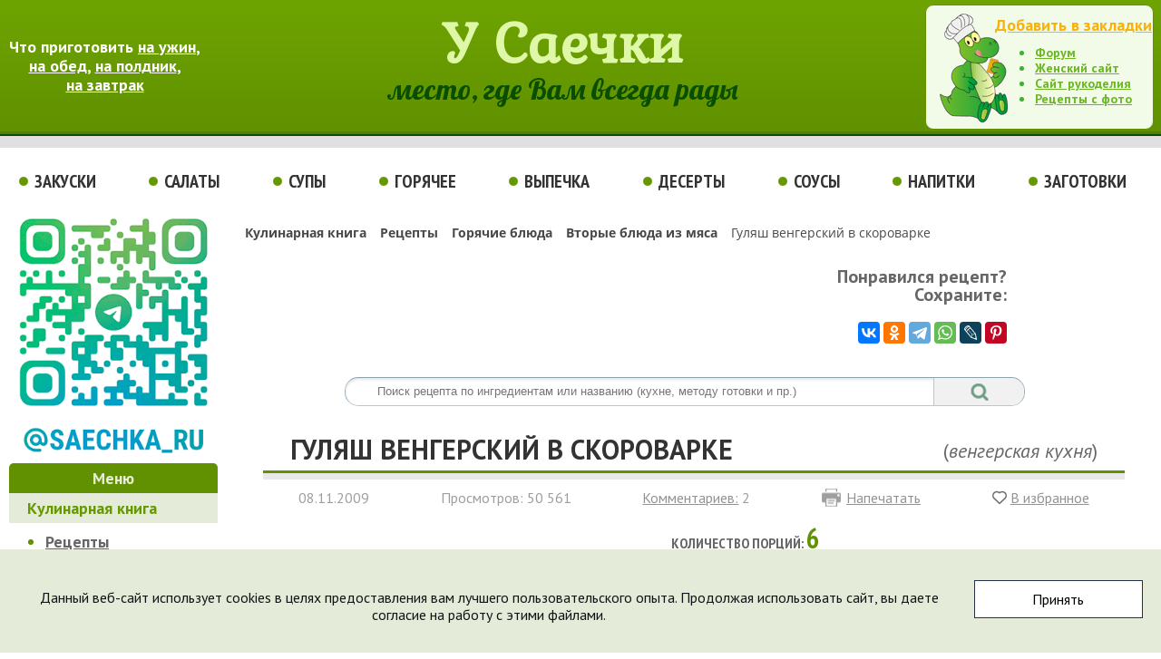

--- FILE ---
content_type: text/html; charset=UTF-8
request_url: https://saechka.ru/recipes/recipe_4112
body_size: 21857
content:
<!DOCTYPE html>
<html>
<head>
	<title>Гуляш венгерский в скороварке - рецепт с фото на 104 ккал и 15 мин. на Saechka.Ru</title>
	<link rel="shortcut icon" type="image/x-icon" href="/favicon.svg">
	<link href='https://fonts.googleapis.com/css?family=PT+Sans:400,400italic,700,700italic|PT+Sans+Narrow:400,700|Lobster|Kurale&subset=latin,cyrillic' rel='stylesheet' type='text/css'>
	<meta http-equiv="Content-Type" content="text/html; charset=UTF-8" />
<meta name="keywords" content="Гуляш венгерский в скороварке, рецепт с фото, вторые блюда из мяса, венгерская кухня." />
<meta name="description" content="Венгерский гуляш приготовлен в скороварке, получается замечательное остренькое блюдо с обалденно вкусным бульончиком-подливой." />
<script data-skip-moving="true">(function(w, d, n) {var cl = "bx-core";var ht = d.documentElement;var htc = ht ? ht.className : undefined;if (htc === undefined || htc.indexOf(cl) !== -1){return;}var ua = n.userAgent;if (/(iPad;)|(iPhone;)/i.test(ua)){cl += " bx-ios";}else if (/Windows/i.test(ua)){cl += ' bx-win';}else if (/Macintosh/i.test(ua)){cl += " bx-mac";}else if (/Linux/i.test(ua) && !/Android/i.test(ua)){cl += " bx-linux";}else if (/Android/i.test(ua)){cl += " bx-android";}cl += (/(ipad|iphone|android|mobile|touch)/i.test(ua) ? " bx-touch" : " bx-no-touch");cl += w.devicePixelRatio && w.devicePixelRatio >= 2? " bx-retina": " bx-no-retina";if (/AppleWebKit/.test(ua)){cl += " bx-chrome";}else if (/Opera/.test(ua)){cl += " bx-opera";}else if (/Firefox/.test(ua)){cl += " bx-firefox";}ht.className = htc ? htc + " " + cl : cl;})(window, document, navigator);</script>


<link href="/bitrix/js/bquadro/cookienoties/styles/style.css?17565400612041" type="text/css"  rel="stylesheet" />
<link href="/bitrix/js/ui/design-tokens/dist/ui.design-tokens.css?171680089926358" type="text/css"  rel="stylesheet" />
<link href="/bitrix/js/ui/fonts/opensans/ui.font.opensans.css?16790758622555" type="text/css"  rel="stylesheet" />
<link href="/bitrix/js/main/popup/dist/main.popup.bundle.css?175161508431694" type="text/css"  rel="stylesheet" />
<link href="/bitrix/js/main/loader/dist/loader.bundle.css?16788094442425" type="text/css"  rel="stylesheet" />
<link href="/bitrix/js/main/core/css/core_viewer.css?172976594161330" type="text/css"  rel="stylesheet" />
<link href="/bitrix/js/fileman/light_editor/light_editor.css?167844417014316" type="text/css"  rel="stylesheet" />
<link href="/bitrix/templates/saechka/components/bitrix/breadcrumb/breadcrumb/style.css?1681469095872" type="text/css"  rel="stylesheet" />
<link href="/bitrix/templates/saechka/components/bitrix/search.title/search/style.css?16812996623129" type="text/css"  rel="stylesheet" />
<link href="/bitrix/templates/saechka/components/bitrix/catalog/saechka_recipes/style.css?1681464472697" type="text/css"  rel="stylesheet" />
<link href="/bitrix/templates/saechka/components/bitrix/catalog/saechka_recipes/bitrix/catalog.element/.default/style.css?17226969668676" type="text/css"  rel="stylesheet" />
<link href="/bitrix/templates/saechka/components/bitrix/forum.topic.reviews/.default/style.css?168210260318472" type="text/css"  rel="stylesheet" />
<link href="/bitrix/components/bitrix/rating.vote/templates/standart/style.css?14363782261397" type="text/css"  rel="stylesheet" />
<link href="/bitrix/panel/main/popup.css?167907599722696" type="text/css"  rel="stylesheet" />
<link href="/bitrix/templates/saechka/styles.css?17413280522304" type="text/css"  data-template-style="true"  rel="stylesheet" />
<link href="/bitrix/templates/saechka/template_styles.css?174132805217904" type="text/css"  data-template-style="true"  rel="stylesheet" />







<meta property="og:title" content="Гуляш венгерский в скороварке - рецепт с фото" />
<meta property="og:type" content="article" />
<meta property="og:image" content="https://saechka.ru/upload/iblock/a78/gulyash_vengerskiy.jpg" />
<meta property="og:url" content="https://saechka.ru/recipes/recipe_4112" />
<meta property="og:site_name" content="Саечка" />
<meta property="og:description" content="Венгерский гуляш приготовлен в скороварке, получается замечательное остренькое блюдо с обалденно вкусным бульончиком-подливой." />
<meta property="twitter:card" content="summary" />
<meta property="twitter:site" content="@SaechkaRu" />
<meta property="twitter:title" content="Гуляш венгерский в скороварке - рецепт с фото" />
<meta property="twitter:image" content="https://saechka.ru/upload/iblock/a78/gulyash_vengerskiy.jpg" />
<meta property="twitter:domain" content="saechka.ru" />
<meta property="twitter:description" content="Венгерский гуляш приготовлен в скороварке, получается замечательное остренькое блюдо с обалденно вкусным бульончиком-подливой." />
<script type="application/ld+json">
{
"@context": "http://schema.org",
"@type": "WebSite",
"name": "Гуляш венгерский в скороварке - кулинарный рецепт с фото",
"author": "Оля (Оле4ка)",
"image": "https://saechka.ru/upload/iblock/a78/gulyash_vengerskiy.jpg",
"description": "Венгерский гуляш приготовлен в скороварке, получается замечательное остренькое блюдо с обалденно вкусным бульончиком-подливой."
}
</script>



			<meta name="zen-verification" content="oN4JM1ZQkOZepu5Ftl1P1SjvwHxgkhjiT2D9B0jJzgxqgAL2xksckGXcjOHLvVrT" />
</head>
<body><div id="bquadro_cookie_panel">
            <div id="bottom_cookies_panel" class="cookie-panel"
                 style="background-color:#e5ebd9;
                        color:#121314;">
                <div class="container">
                    <p>Данный веб-сайт использует cookies в целях предоставления вам лучшего пользовательского опыта. Продолжая использовать сайт, вы даете согласие на работу с этими файлами.</p>
                  <div class="cookie-panel__btn"
                       style="background-color:#ffffff;
                              color:#000000;">Принять
                  </div>
                </div>
            </div>
        </div>
		<header class="header">
		<div id="header_left">
			<span>Что приготовить <a href="/cuisine/?TAG=на%20ужин">на ужин</a>,<br>
 <a href="/cuisine/?TAG=на%20обед">на обед</a>, <a href="/cuisine/?TAG=на%20полдник">на полдник</a>,<br>
 <a href="/cuisine/?TAG=на%20завтрак">на завтрак</a></span>		</div>
		<div id="header_logo">
			<a href="/" title="Домашние рецепты">У Саечки</a><br>
			место, где Вам всегда рады
		</div>
		<div id="header_right">
			<div id="header_right_href">
				<noindex><a href="#" onclick="return add_favorite(this);" title="Добавить сайт в закладки" rel="nofollow">Добавить в закладки</a></noindex>
			</div>
			<ul>
				<li><a href="https://forum.saechka.ru/" target="_blank">Форум</a></li>
				<li><noindex><a href="https://ladybee.ru/" rel="nofollow" target="_blank">Женский сайт</a></noindex></li>
				<li><noindex><a href="https://saychata.ru/" rel="nofollow" target="_blank">Сайт рукоделия</a></noindex></li>
				<li><a href="/recipes_photos/" title="Все рецепты с фото">Рецепты с фото</a></li>
			</ul>
		</div>
	</header>
	<nav class="header_menu" itemscope itemtype="http://schema.org/SiteNavigationElement">
		<a href="/recipes/cat_171/" title="Рецепты закусок">Закуски</a>
		<a href="/recipes/cat_172/" title="Рецепты салатов">Салаты</a>
		<a href="/recipes/cat_173/" title="Рецепты супов">Супы</a>
		<a href="/recipes/cat_174/" title="Рецепты вторых блюд">Горячее</a>
		<a href="/recipes/cat_177/" title="Рецепты выпечки">Выпечка</a>
		<a href="/recipes/cat_176/" title="Рецепты десертов">Десерты</a>
		<a href="/recipes/cat_175/" title="Рецепты соусов">Соусы</a>
		<a href="/recipes/cat_178/" title="Рецепты напитков">Напитки</a>
		<a href="/recipes/cat_179/" title="Консервирование">Заготовки</a>

	</nav>
	<div class="main">
		<div id="cont_menu">
			<div>
				<noindex><a href="https://t.me/saechka_ru" target="_blank" rel="nofollow" target="_blank"><img width="230" alt="Группа в Telegram" src="/img/saechka_telegram.png" height="272"></a></noindex>
			</div>
			<nav id="cont_menu_recipes" itemscope itemtype="http://schema.org/SiteNavigationElement">
								<div id="cont_menu_cat">
					Меню
				</div>
				<div id="cont_menu_cat_green">
					<a itemprop="url" title="Кулинарные рецепты" href="/recipes/">Кулинарная книга</a>
				</div>
				<ul>
					<li><a itemprop="url" title="Рецепты с фотографиями" href="/recipes/cat_137/">Рецепты</a></li>
					<li><a itemprop="url" title="Украшение блюд с фото" href="/recipes/cat_144/">Украшение блюд</a></li>
					<li><a itemprop="url" title="Рецепты народов Мира" href="/recipes/cat_141/">Кухни Мира</a></li>
				</ul>
				<div id="cont_menu_cat_gelb">
					<a itemprop="url" title="Праздничные рецепты" href="/holiday/">Праздничные рецепты</a>
				</div>
				<ul>
					<li><a itemprop="url" title="Детское меню" href="/recipes/cat_439/">Рецепты для детей</a></li>
					<li><a itemprop="url" title="Постные рецепты" href="/recipes/cat_145/">Рецепты в пост</a></li>
					<li><a itemprop="url" title="Диетические рецепты" href="/recipes/cat_181/">Худеющим</a></li>
					<li><a itemprop="url" title="Рецепты су-вид (Sous-Vide)" href="/recipes/cat_961/">Су-вид</a></li>
					<li><a itemprop="url" title="Рецепты с пошаговыми фото" href="/recipes/cat_910/">Рецепты пошагово</a></li>
					<li><a itemprop="url" title="Приготовление пищи с помощью кухонной техники" href="/recipes/cat_901/">Техника для кухни</a></li>
					<li><a itemprop="url" title="Интересные факты" href="/recipes/cat_142/">Интересные факты</a></li>
					<li><a itemprop="url" title="Полезные советы" href="/advice/">Полезные советы</a></li>
				</ul>
				<div class="cont_menu_cat_all">
					<a itemprop="url" href="/recipes/">Все разделы</a>
				</div>			</nav>
			<div class="cont_menu_fun">
				  <a href="/recipes/recipe_pochemu_plov_nazyvaetsya_plovom">
    <div>
		<p id="cont_menu_fun_a">Почему плов называется пловом?</p>
		<p id="cont_menu_fun_img"><img src="/upload/iblock/974/plov-1.jpg" width="115" height="86" alt="Почему плов называется пловом?"></p>
		<p id="cont_menu_fun_i">Названо было блюдо по первым буквам персидских названий составляющих: П (пиёз) – лук, А (аёз) – морковь, Л (лахм) – мясо, О (олио) – жир, Ш (шалы) –...</p>
</div>
  </a>			</div>
			<div class="cont_menu_forum">
				Кулинарный форум
			</div>
			<div class="forum">
 				<div class="rss-show cat_bor_1">
				23.01.2026				- <a target="_blank" href="https://forum.saechka.ru/index.php/topic/10047-pogoda-za-oknom-2023-plius-2024/">Погода за окном 2023 ПЛЮС 2024</a>
					<br />
				23.01.2026				- <a target="_blank" href="https://forum.saechka.ru/index.php/topic/9315-ekspress-kafe-vasilisy-ii/">Экспресс - кафе Василисы  II</a>
					<br />
				21.01.2026				- <a target="_blank" href="https://forum.saechka.ru/index.php/topic/10203-chto-ia-sejchas-delaiu-2023-2024-2025/">Что я сейчас делаю, 2023-2024-2025</a>
					<br />
				10.01.2026				- <a target="_blank" href="https://forum.saechka.ru/index.php/topic/10317-ia-i-nejroset/">Я и Нейросеть</a>
					<br />
				10.01.2026				- <a target="_blank" href="https://forum.saechka.ru/index.php/topic/5177-moskvakak-vy-tam/">Москва,как вы там?</a>
					<br />
</div>			</div>
			<div class="cont_menu_forum">
				Опрос
			</div>
			<div class="forum">
				 
			</div>
			<div id="cont_soz">
				<noindex><a href="https://ok.ru/SaechkaRu" rel="nofollow" target="_blank"><img width="230" alt="Группа одноклассники" src="/img/odnoklassniki.png" height="90"></a></noindex><br>
				<noindex><a href="https://vk.com/saechkaru" rel="nofollow" target="_blank"><img width="230" alt="Группа вконтакте" src="/img/vkontakte.png" height="90"></a></noindex>
			</div>
							<div class="center">
							</div>
		</div>
		<main id="cont">
			<div class="noprint">
	<link href="/bitrix/css/main/font-awesome.css?143637823128777" type="text/css" rel="stylesheet" />
<div class="bx-breadcrumb" itemscope itemtype="http://schema.org/BreadcrumbList">
			<div class="bx-breadcrumb-item" id="bx_breadcrumb_0" itemprop="itemListElement" itemscope itemtype="http://schema.org/ListItem">
				
				<a href="/recipes/" title="Кулинарная книга" itemprop="item">
					<span itemprop="name">Кулинарная книга</span>
				</a>
				<meta itemprop="position" content="1" />
			</div>
			<div class="bx-breadcrumb-item" id="bx_breadcrumb_1" itemprop="itemListElement" itemscope itemtype="http://schema.org/ListItem">
				<i class="fa fa-angle-right"></i>
				<a href="/recipes/cat_137/" title="Рецепты" itemprop="item">
					<span itemprop="name">Рецепты</span>
				</a>
				<meta itemprop="position" content="2" />
			</div>
			<div class="bx-breadcrumb-item" id="bx_breadcrumb_2" itemprop="itemListElement" itemscope itemtype="http://schema.org/ListItem">
				<i class="fa fa-angle-right"></i>
				<a href="/recipes/cat_174/" title="Горячие блюда" itemprop="item">
					<span itemprop="name">Горячие блюда</span>
				</a>
				<meta itemprop="position" content="3" />
			</div>
			<div class="bx-breadcrumb-item" id="bx_breadcrumb_3" itemprop="itemListElement" itemscope itemtype="http://schema.org/ListItem">
				<i class="fa fa-angle-right"></i>
				<a href="/recipes/cat_208/" title="Вторые блюда из мяса" itemprop="item">
					<span itemprop="name">Вторые блюда из мяса</span>
				</a>
				<meta itemprop="position" content="4" />
			</div>
			<div class="bx-breadcrumb-item">
				<i class="fa fa-angle-right"></i>
				<span>Гуляш венгерский в скороварке</span>
			</div><div style="clear:both"></div></div></div>
<div id="soz_seti" class="noprint">
	<p>
		Понравился рецепт?<br>
		Сохраните:
	</p>
	<div class="api-yashare soz-marg">
		<div id="bx_2465239627_1"
					data-services="vkontakte,odnoklassniki,telegram,whatsapp,lj,pinterest"
							data-size="m"
									data-limit="6"
							data-copy="first"
										data-lang="ru"
				
												  class="ya-share2"></div>
</div></div>
	<div id="cont_poisk">
		<div id="title-search" class="bx_search_container">
		<form action="/search/index.php">
			<div class="bx_field">
				<input id="title-search-input" type="text" placeholder="Поиск рецепта по ингредиентам или названию (кухне, методу готовки и пр.)" name="q" value="" autocomplete="off" class="bx_input_text"/>
				<input name="s" type="submit" value="" class="bx_input_submit"/>
			</div>
		</form>
	</div>
</div>
		<div class="saechka_recipes">
	<div>
	<div>
<div class="cat_element" itemscope itemtype="http://schema.org/Recipe">
	<div class="cat_element_title" itemprop="name">
		<div class="cat_element_title_h">
			<h1>Гуляш венгерский в скороварке</h1>
		</div>
					<div class="cat_element_title_url">&nbsp;(<a target="_blank" href="/recipes/cat_328/" title="венгерская кухня" >венгерская кухня</a>)</div>
				</div>
	<div class="cat_string">
			<div>
		<!-- дата -->
				<span itemprop="datePublished" content="2009-11-08">
					08.11.2009				</span>
		<!-- end дата -->
			</div>
		<!-- кол-во просмотров -->
					<div>
		Просмотров: 50 561			</div>
				<!-- end кол-во просмотров -->
		<!-- кол-во комментариев -->
					<div>
        	<noindex><a href="#comment" title="Перейти к комментариям" rel="nofollow">Комментариев:</a> </noindex>
               2                			</div>
				<!-- end кол-во комментариев -->
			<div class="cat_print">
		 <noindex><a href="/recipes/recipe_4112?print=Y" rel="nofollow" target="_blank">Напечатать</a></noindex>
			</div>
			<div class="cat_favorite">
		 <noindex><a href="#" onclick="return add_favorite(this);" title="Добавить в избранное" rel="nofollow">В избранное</a></noindex>
			</div>
	</div>
	<div class="cat_foto_block">
		<div class="cat_foto">
			<div class="cat_foto_foto">
												<a data-lightbox="gallery" class="photo" href="/upload/iblock/a78/gulyash_vengerskiy.jpg" itemprop="image"><img class="cat_img" src="/upload/iblock/a78/gulyash_vengerskiy.jpg" width="500" height="272" title="Гуляш венгерский в скороварке - фото" alt="Гуляш венгерский в скороварке" itemprop="resultPhoto"></a>
														</div>
			<div>
			<img class="cat_lupa" src="/img/lupa.png">
			</div>
		</div>
		<div class="cat_info">
							<div class="cat_some">
				<!-- кол-во порций -->
		 		Количество порций: <span itemprop="recipeYield" class="cat_rec">6</span>
				<!-- end кол-во порций -->
			</div>
								<!-- раздел -->
			<div class="cat_some">
				Раздел:
								<a class="cat_razd" href="/recipes/cat_208/" title="Вторые блюда из мяса"> <span itemprop="recipeCategory">Вторые блюда из мяса</span></a>
							</div>
				<!-- end раздел -->
				<!-- кухни мира -->
							<div class="cat_some">
		 		Национальная кухня: <span itemprop="recipeCuisine" class="cat_kuh">венгерская кухня</span>
			</div>
								<!-- end кухни мира -->
				<!-- метки -->
							<div class="cat_some cat_metki_bottom">
				Метки:
								<a class="cat_razd" href="/cuisine/?TAG=на обед">на обед</a>
							</div>
								<!-- end метки -->
				 			<div class="cat_some">
 				рецепт от: <span itemprop="author" class="cat_kuh">Оля (Оле4ка)</span>
			</div>
											<div class="cat_some">
		 		фото от: <span class="cat_kuh">Елена (Jelenams)</span>
			</div>
											<div class="cat_some cat_metki_top">
				Присоединиться:
			</div>
			<div>
				<noindex><a href="https://zen.yandex.ru/saechka" rel="nofollow" target="_blank"><span class="soz_seti_zen"><img src="/img/ya_1.png" class="two"><img src="/img/zen.png" class="one"></span></a></noindex>
				<noindex><a href="https://vk.com/saechkaru" rel="nofollow" target="_blank"><span class="soz_seti_vk"><img class="two" src="/img/vk_1.png" /><img class="one" src="/img/vk.png" /></span></a></noindex>
				<noindex><a href="https://ok.ru/SaechkaRu" rel="nofollow" target="_blank"><span class="soz_seti_ok"><img src="/img/ok_1.png" class="two"><img src="/img/ok.png" class="one"></span></a></noindex>
				<noindex><a href="https://t.me/saechka_ru" rel="nofollow" target="_blank"><span class="soz_seti_ya"><img src="/img/tm_1.png" class="two"><img src="/img/tm.png" class="one"></span></a></noindex>
				<noindex><a href="https://www.pinterest.ru/saechkaru/рецепты-и-украшение-блюд/" rel="nofollow" target="_blank"><span class="soz_seti_pin"><img src="/img/pin_1.png" class="two"><img src="/img/pin.png" class="one"></span></a></noindex>
			</div>
			<div class="cat_add">
		 		<a target="_blank" href="/add/">Добавить свой рецепт</a>
			</div>
		</div>
	</div>
	<div class="cat_kkal">
					<div class="time_pre_pre">
			<span class="time_pre"><meta itemprop="prepTime" content="PT40M">40 мин.</span><br><span class="time_pre_1">подготовка</span>
		</div>
								<div class="time_cook_cook">
			<span class="time_cook"><meta itemprop="cookTime" content="PT15M">15 мин.</span><br><span class="time_cook_1">приготовление</span>
		</div>
								<div class="nutrition_nutrition">
			<span itemprop="nutrition" itemscope itemtype="http://schema.org/NutritionInformation"><span itemprop="calories" class="calories">104 ккал </span><span itemprop="servingSize" class="calories">(на 100 г)</span>
									<br><span itemprop="proteinContent" class="nutrition">6,4 г белков</span>;
									<span itemprop="fatContent" class="nutrition">5,1 г жиров</span>;
									<span itemprop="carbohydrateContent" class="nutrition">8,1 г углеводов</span>
			</span>
		</div>
				</div>
			<div class="blockquote">
		 <span itemprop="description"><p>
	 Получается замечательное остренькое блюдо с обалденно вкусным бульончиком-подливой под названием венгерский гуляш. Уж не знаю, насколько это истинно венгерский рецепт, но очень вкусно!
</p></span>
	</div>
					<h2>Ингредиенты:</h2>
					<div class="ingredients">
		<ul>
	<li itemprop="recipeIngredient">500 г мяса (вырезка),</li>
	<li itemprop="recipeIngredient">6-7 шт. картофеля,</li>
	<li itemprop="recipeIngredient">3 шт. репчатого лука,</li>
	<li itemprop="recipeIngredient">3 ст.л. томатной пасты + 2-3 свежих томата (у меня замороженные, уже резаные половинками),</li>
	<li itemprop="recipeIngredient">1/2 ч.л. молотой паприки,</li>
	<li itemprop="recipeIngredient">тмин щепотка (брала семена тмина),</li>
	<li itemprop="recipeIngredient">растительное масло,</li>
	<li itemprop="recipeIngredient">300 г воды или бульона,</li>
	<li itemprop="recipeIngredient">соль.</li>
</ul>	</div>
					<!-- Yandex.RTB R-A-490855-6 -->
	<div id="yandex_rtb_R-A-490855-6"></div>
						<h2 class="cook_top">Как приготовить:</h2>
					<div itemprop="recipeInstructions" class="cook">
		<ol>
	<li>Мясо порезать кусками, лук очистить и тоже порезать кубиками.</li>
	<li>В скороварку налить растительное масло, обжарить сначала лук, потом добавить к нему мясо.</li>
	<li>Посолить, посыпать красным перцем, добавить тмин, перемешать и залить водой.</li>
	<li>Тушить после н/шипения клапана 35 минут.</li>
	<li>За это время почистить картофель и порезать его такими же кусками, как мясо.</li>
	<li>Скороварку снять с огня, остудить скороварку, открыть крышку.</li>
	<li>Добавить порезанный картофель к мясу, добавить томатную пасту и томаты, посолить, перемешать и варить гуляш после н/ш клапана 15 минут.</li>
</ol>	</div>
			<div class="cook_sovet">
		Полезный совет:
	</div>
			<div class="cook_sovet_random">
		<a href="/advice/940/9368" target="_blank">Для посева лучше использовать чистосортовые...</a>
</div>	<div class="buon_appetito">
		Приятного аппетита!!!
	</div>
	<div class="cook_random">
		<div class="cook_random_width_1">
				<a href="/recipes/recipe_1951" title="Оладьи с начинкой"><img class="img_small" src="/upload/iblock/a14/oladi_s_nachinkoy_1.jpg" width="200" height="150" alt="Оладьи с начинкой">
		<br>
		Оладьи с начинкой</a>
		</div>
		<div class="cook_random_width_2">
				<a href="/recipes/recipe_1838" title="Салат в виде ананаса"><img class="img_small" src="/upload/iblock/b17/salat_v_vide_ananasa_1.jpg" width="200" height="150" alt="Салат в виде ананаса">
		<br>
		Салат в виде ананаса</a>		</div>
		<div class="cook_random_width_3">
				<a href="/recipes/recipe_staryy_salat_na_novyy_lad" title="«Старый» салат на новый лад"><img class="img_small" src="/upload/iblock/500/staryy_salat_1.jpg" width="200" height="150" alt="«Старый» салат на новый лад">
		<br>
		«Старый» салат на новый лад</a>		</div>
	</div>
	<div class="cook_resemble">
		<div class="cook_resemble_Left">
								Похожие рецепты:
		<ul>
					<li><a href="/recipes/recipe_4713" title="Жаркое в скороварке">Жаркое в скороварке</a></li>
					<li><a href="/recipes/recipe_kartofel_s_myasom_v_skorovarke" title="Картофель с мясом в скороварке">Картофель с мясом в скороварке</a></li>
					<li><a href="/recipes/recipe_gulyash_s_fasolyu" title="Гуляш из сосисок с фасолью и кукурузой">Гуляш из сосисок с фасолью и кукурузой</a></li>
					<li><a href="/recipes/recipe_1653" title="Жаркое в мультиварке от бабы Веры">Жаркое в мультиварке от бабы Веры</a></li>
					</ul>
								</div>
		<div class="cook_resemble_right">
			<div class="cook_resemble_share">
			<p>
				Понравился рецепт?<br>
				Сохраните:
			</p>
			<div class="api-yashare soz-marg">
		<div id="bx_200918001_2"
					data-services="vkontakte,odnoklassniki,telegram,whatsapp,pinterest,lj,moimir,viber,skype,facebook,twitter,blogger,digg,evernote,pocket,qzone,reddit,sinaWeibo,surfingbird,tumblr"
							data-size="m"
									data-limit="7"
							data-copy="first"
										data-lang="ru"
				
												  class="ya-share2"></div>
</div>			</div>
			<!-- дата измен. -->
			<div class="cook_resemble_transform" itemprop="dateModified" content="2024-08-04">
			Рецепт изменен: 04.08.2024			</div>
			<!-- end дата -->
		</div>
	</div>
</div>	</div>
			<div class="cook_comment">
	<div class="cat_element_title_h cat_element_title" id="comment">
			Комментарии к рецепту:
	</div>

<table cellpadding="0" cellspacing="0" width=100%>
<tbody>
<tr>
	<td class="komm_nav">
<div class="reviews-block-container reviews-reviews-block-container" id="REPLIERZZtHcontainer">
	<div class="reviews-block-outer">
		<div class="reviews-block-inner">
<table cellspacing="0" border="0" class="reviews-post-table reviews-post-first reviews-post-odd " bx-author-id="" bx-author-name="Гость" id="message5502">
		<thead><tr><td>
					<div class="review-avatar"><img src="/bitrix/components/bitrix/forum.topic.reviews/templates/.default/images/noavatar.gif" border="0" /></div>
							<div class="review-rating rating_vote_graphic">
				<span
	id="rating-vote-FORUM_POST-5502-1769217050"
	data-vote-key-signed=""
	class="rating-vote rating-vote-disabled"
	title="Только авторизованные пользователи могут участвовать в голосовании"
>
	<span id="rating-vote-FORUM_POST-5502-1769217050-result" class="rating-vote-result rating-vote-result-plus" title="нет голосов"> 0</span>
		<a id="rating-vote-FORUM_POST-5502-1769217050-plus" class="rating-vote-plus" title=""></a>&nbsp;<a id="rating-vote-FORUM_POST-5502-1769217050-minus" class="rating-vote-minus"  title=""></a>
</span>
			</div>
		<div>
		<span class="komm_autor">Гость</span>
		<span class='komm_data'>февраля 11, 2012 11:00 am</span>
</div>

	</td></tr>
	</thead>
	<tbody>
	<tr><td>
		<div class="reviews-text komm_font" id="message_text_5502">надо попробовать, на вид вкусно выглядит</div>
	</td></tr>
	<tr class="reviews-actions">
		<td>
		<div class="reviews-post-reply-buttons"><noindex>
			<a href="#review_anchor" title="Имя" class="reviews-button-small" bx-act="reply">Имя</a>
				<span class="separator"></span>
				<a href="#review_anchor" title="Для вставки цитаты в форму ответа выделите ее и нажмите сюда" class="reviews-button-small" bx-act="quote">Цитировать</a>				<span class="rating_vote_text">
				<span class="separator"></span>
				<span
	id="rating-vote-FORUM_POST-5502-1769217042"
	data-vote-key-signed=""
	class="rating-vote rating-vote-disabled"
	title="Только авторизованные пользователи могут участвовать в голосовании"
>
	<span id="rating-vote-FORUM_POST-5502-1769217042-result" class="rating-vote-result rating-vote-result-plus" title="нет голосов"> 0</span>
		<a id="rating-vote-FORUM_POST-5502-1769217042-plus" class="rating-vote-plus" title=""></a>&nbsp;<a id="rating-vote-FORUM_POST-5502-1769217042-minus" class="rating-vote-minus"  title=""></a>
</span>
			</span>		</noindex></div>
		</td>
	</tr>
	</tbody>
	</table><table cellspacing="0" border="0" class="reviews-post-table reviews-post-last reviews-post-even " bx-author-id="" bx-author-name="Гость" id="message10970">
		<thead><tr><td>
					<div class="review-avatar"><img src="/bitrix/components/bitrix/forum.topic.reviews/templates/.default/images/noavatar.gif" border="0" /></div>
							<div class="review-rating rating_vote_graphic">
				<span
	id="rating-vote-FORUM_POST-10970-1769216704"
	data-vote-key-signed=""
	class="rating-vote rating-vote-disabled"
	title="Только авторизованные пользователи могут участвовать в голосовании"
>
	<span id="rating-vote-FORUM_POST-10970-1769216704-result" class="rating-vote-result rating-vote-result-plus" title="нет голосов"> 0</span>
		<a id="rating-vote-FORUM_POST-10970-1769216704-plus" class="rating-vote-plus" title=""></a>&nbsp;<a id="rating-vote-FORUM_POST-10970-1769216704-minus" class="rating-vote-minus"  title=""></a>
</span>
			</div>
		<div>
		<span class="komm_autor">Гость</span>
		<span class='komm_data'>февраля 19, 2015 3:12 pm</span>
</div>

	</td></tr>
	</thead>
	<tbody>
	<tr><td>
		<div class="reviews-text komm_font" id="message_text_10970">Я бы отметила, что 35 минут для скороварки ооооочень много, для мяса достаточно 15 минут, для картофеля 5 минут. Для скорости приготовления блюд она и придумана, а если готовить с тем временем что у вас в рецепте, то и скороварка не нужна, моджно и обычными кастрюльками пользоваться)</div>
	</td></tr>
	<tr class="reviews-actions">
		<td>
		<div class="reviews-post-reply-buttons"><noindex>
			<a href="#review_anchor" title="Имя" class="reviews-button-small" bx-act="reply">Имя</a>
				<span class="separator"></span>
				<a href="#review_anchor" title="Для вставки цитаты в форму ответа выделите ее и нажмите сюда" class="reviews-button-small" bx-act="quote">Цитировать</a>				<span class="rating_vote_text">
				<span class="separator"></span>
				<span
	id="rating-vote-FORUM_POST-10970-1769216553"
	data-vote-key-signed=""
	class="rating-vote rating-vote-disabled"
	title="Только авторизованные пользователи могут участвовать в голосовании"
>
	<span id="rating-vote-FORUM_POST-10970-1769216553-result" class="rating-vote-result rating-vote-result-plus" title="нет голосов"> 0</span>
		<a id="rating-vote-FORUM_POST-10970-1769216553-plus" class="rating-vote-plus" title=""></a>&nbsp;<a id="rating-vote-FORUM_POST-10970-1769216553-minus" class="rating-vote-minus"  title=""></a>
</span>
			</span>		</noindex></div>
		</td>
	</tr>
	</tbody>
	</table>		</div>
	</div>
</div>
<div class="d_cent">

<a name="review_anchor"></a>
<div class="reviews-reply-form" >
<form name="REPLIERZZtH" id="REPLIERZZtH" action="/recipes/recipe_4112#postform" method="POST" enctype="multipart/form-data"  onsubmit="return window.UC.fREPLIERZZtH.validate('Y');" class="reviews-form">
	<input type="hidden" name="index" value="ZZtH" />
	<input type="hidden" name="back_page" value="/recipes/recipe_4112" />
	<input type="hidden" name="ELEMENT_ID" value="4112" />
	<input type="hidden" name="SECTION_ID" value="208" />
	<input type="hidden" name="save_product_review" value="Y" />
	<input type="hidden" name="preview_comment" value="N" />
	<input type="hidden" name="sessid" id="sessid_1" value="9598dece49279d124875efc9e5142609" />		<div style="position:relative; display: block; width:100%;">
					<div class="reviews-reply-fields">
				<div class="reviews-reply-field-user">
					<div class="reviews-reply-field reviews-reply-field-author">
<table cellpadding="0" cellspacing="0" class="captcha_tab">
<tr>
	<td class="captcha_tab_left">
						<label for="REVIEW_AUTHORZZtH">Ваше имя<span class="reviews-required-field">*</span></label>
	</td>
	<td>
						<span><input name="REVIEW_AUTHOR" id="REVIEW_AUTHORZZtH" size="30" type="text" value="Guest" tabindex="" /></span>
	</td>
</tr>
</table>
					</div>
										<div class="reviews-clear-float"></div>
				</div>
			</div>
				<div class="reviews-reply-field reviews-reply-field-text">
					<div class="bxlhe-frame" id="bxlhe_frame_idLHEZZtH" style="width:100%; height:200px;"><table class="bxlhe-frame-table" cellspacing="0" style="height:200px; width: 100%;">
		<tr class="bxlhe-editor-toolbar-row"><td class="bxlhe-editor-buttons" style="height:27px;"><div class="lhe-stat-toolbar-cont lhe-stat-toolbar-cont-preload"></div></td></tr>
		<tr><td class="bxlhe-editor-cell" style="height:170px"></td></tr>
				<tr><td class="lhe-resize-row" style="height: 3px;"><img id="bxlhe_resize_idLHEZZtH" src="/bitrix/images/1.gif"/></td></tr>
		</table></div>
						</div>
		<table cellpadding="0" cellspacing="0" class="captcha_tab">
<tr>
			<div class="reviews-reply-field reviews-reply-field-captcha">
	<td class="captcha_tab_left">
				<div class="reviews-reply-field-captcha-image">
					<img src="/bitrix/tools/captcha.php?captcha_code=0110d0ea536dd06efaa5fb02611a4f00" alt="Защита от спама" />
				</div>
	</td>
	<td>
				<input type="hidden" name="captcha_code" value="0110d0ea536dd06efaa5fb02611a4f00"/>
				<div class="reviews-reply-field-captcha-label">
					<label for="captcha_word">Символы на картинке<span class="reviews-required-field">*</span></label>
					<input type="text" size="30" name="captcha_word" tabindex="1" autocomplete="off" />
				</div>
	</td>
			</div>
</tr>
</table>
				<div class="reviews-reply-field reviews-reply-field-settings">
							<div class="reviews-reply-field-setting">
					<input type="checkbox" name="REVIEW_USE_SMILES" id="REVIEW_USE_SMILESZZtH" value="Y" checked="checked" tabindex="2" />&nbsp;<label for="REVIEW_USE_SMILESZZtH">Разрешить смайлики</label></div>
					</div>
				<div class="reviews-reply-buttons">
			<input name="send_button" type="submit" value="Отправить" tabindex="3" onclick="this.form.preview_comment.value = 'N';" />
			<input name="view_button" type="submit" value="Просмотреть" tabindex="4" onclick="this.form.preview_comment.value = 'VIEW';" />
		</div>

	</div>
</form>
</div>
</div>	</td>
</tr>
<tr>
	<td class="komm_mod">
		Сообщение будет опубликовано после проверки Модератором.
	</td>
</tr>
</tbody>
</table>	</div>
</div></div>
		
		</main>
	</div>
	<footer class="bottom">
		<span id="bottom_img"><!-- Rating Mail.ru counter -->
		<noscript><div>
		<img src="https://top-fwz1.mail.ru/counter?id=1030284;js=na" style="border:0;position:absolute;left:-9999px;">
		</div></noscript>
		<!-- //Rating Mail.ru counter -->
		<!-- Rating Mail.ru logo -->
		<noindex><a href="https://top.mail.ru/jump?from=1030284" rel="nofollow" target="_blank">
		<img src="https://top-fwz1.mail.ru/counter?id=1030284;t=475;l=1" style="border:0;" height="31" width="88"></a></noindex>
		<!-- //Rating Mail.ru logo -->
		<noindex><!--LiveInternet counter--><script data-skip-moving="true"><!--
		document.write("<a target='_blank' href='//www.liveinternet.ru/click;saechka' "+
		"><img src='//counter.yadro.ru/hit;saechka?t21.15;r"+
		escape(document.referrer)+((typeof(screen)=="undefined")?"":
		";s"+screen.width+"*"+screen.height+"*"+(screen.colorDepth?
		screen.colorDepth:screen.pixelDepth))+";u"+escape(document.URL)+
		";"+Math.random()+
		"' "+
		"width='88' height='31'><\/a>")
		//--></script><!--/LiveInternet-->
		<!-- Yandex.Metrika counter -->
						<noscript><div><img src="//mc.yandex.ru/watch/9790?cnt-class=1" style="position:absolute; left:-9999px;"></div></noscript>
		<!-- /Yandex.Metrika counter -->
		<!-- Yandex.Metrika counter -->
		 <!-- 1 вставка -->
				<noscript><div><img src="https://mc.yandex.ru/watch/39934245" style="position:absolute; left:-9999px;"></div></noscript>
		<!-- /Yandex.Metrika counter --></noindex></span>
		 <span id="bottom_copyright">Рецепты с фото © 2006-2025, "Saechka.Ru". E-mail: <a href="mailto:saechka@saechka.ru?Subject=Saechka.ru">saechka@saechka.ru</a><br>
		 Все права защищены. Перепечатка материалов разрешена только с активной ссылкой на сайт www.saechka.ru</span>
	</footer>
				<script>if(!window.BX)window.BX={};if(!window.BX.message)window.BX.message=function(mess){if(typeof mess==='object'){for(let i in mess) {BX.message[i]=mess[i];} return true;}};</script>
<script>(window.BX||top.BX).message({"JS_CORE_LOADING":"Загрузка...","JS_CORE_NO_DATA":"- Нет данных -","JS_CORE_WINDOW_CLOSE":"Закрыть","JS_CORE_WINDOW_EXPAND":"Развернуть","JS_CORE_WINDOW_NARROW":"Свернуть в окно","JS_CORE_WINDOW_SAVE":"Сохранить","JS_CORE_WINDOW_CANCEL":"Отменить","JS_CORE_WINDOW_CONTINUE":"Продолжить","JS_CORE_H":"ч","JS_CORE_M":"м","JS_CORE_S":"с","JSADM_AI_HIDE_EXTRA":"Скрыть лишние","JSADM_AI_ALL_NOTIF":"Показать все","JSADM_AUTH_REQ":"Требуется авторизация!","JS_CORE_WINDOW_AUTH":"Войти","JS_CORE_IMAGE_FULL":"Полный размер"});</script><script src="/bitrix/js/main/core/core.js?1755419316511455"></script><script>BX.Runtime.registerExtension({"name":"main.core","namespace":"BX","loaded":true});</script>
<script>BX.setJSList(["\/bitrix\/js\/main\/core\/core_ajax.js","\/bitrix\/js\/main\/core\/core_promise.js","\/bitrix\/js\/main\/polyfill\/promise\/js\/promise.js","\/bitrix\/js\/main\/loadext\/loadext.js","\/bitrix\/js\/main\/loadext\/extension.js","\/bitrix\/js\/main\/polyfill\/promise\/js\/promise.js","\/bitrix\/js\/main\/polyfill\/find\/js\/find.js","\/bitrix\/js\/main\/polyfill\/includes\/js\/includes.js","\/bitrix\/js\/main\/polyfill\/matches\/js\/matches.js","\/bitrix\/js\/ui\/polyfill\/closest\/js\/closest.js","\/bitrix\/js\/main\/polyfill\/fill\/main.polyfill.fill.js","\/bitrix\/js\/main\/polyfill\/find\/js\/find.js","\/bitrix\/js\/main\/polyfill\/matches\/js\/matches.js","\/bitrix\/js\/main\/polyfill\/core\/dist\/polyfill.bundle.js","\/bitrix\/js\/main\/core\/core.js","\/bitrix\/js\/main\/polyfill\/intersectionobserver\/js\/intersectionobserver.js","\/bitrix\/js\/main\/lazyload\/dist\/lazyload.bundle.js","\/bitrix\/js\/main\/polyfill\/core\/dist\/polyfill.bundle.js","\/bitrix\/js\/main\/parambag\/dist\/parambag.bundle.js"]);
</script>
<script>BX.Runtime.registerExtension({"name":"jquery","namespace":"window","loaded":true});</script>
<script>BX.Runtime.registerExtension({"name":"bquadro.cookienoties","namespace":"window","loaded":true});</script>
<script>BX.Runtime.registerExtension({"name":"fx","namespace":"window","loaded":true});</script>
<script>BX.Runtime.registerExtension({"name":"ui.design-tokens","namespace":"window","loaded":true});</script>
<script>BX.Runtime.registerExtension({"name":"ui.fonts.opensans","namespace":"window","loaded":true});</script>
<script>BX.Runtime.registerExtension({"name":"ls","namespace":"window","loaded":true});</script>
<script>BX.Runtime.registerExtension({"name":"main.popup","namespace":"BX.Main","loaded":true});</script>
<script>BX.Runtime.registerExtension({"name":"popup","namespace":"window","loaded":true});</script>
<script>BX.Runtime.registerExtension({"name":"main.loader","namespace":"BX","loaded":true});</script>
<script>BX.Runtime.registerExtension({"name":"loader","namespace":"window","loaded":true});</script>
<script>(window.BX||top.BX).message({"DISK_MYOFFICE":false});(window.BX||top.BX).message({"JS_CORE_VIEWER_DOWNLOAD":"Скачать","JS_CORE_VIEWER_EDIT":"Редактировать","JS_CORE_VIEWER_DESCR_AUTHOR":"Автор","JS_CORE_VIEWER_DESCR_LAST_MODIFY":"Последние изменения","JS_CORE_VIEWER_TOO_BIG_FOR_VIEW":"Файл слишком большой для просмотра","JS_CORE_VIEWER_OPEN_WITH_GVIEWER":"Открыть файл в Google Viewer","JS_CORE_VIEWER_IFRAME_DESCR_ERROR":"К сожалению, не удалось открыть документ.","JS_CORE_VIEWER_IFRAME_PROCESS_SAVE_DOC":"Сохранение документа","JS_CORE_VIEWER_IFRAME_UPLOAD_DOC_TO_GOOGLE":"Загрузка документа","JS_CORE_VIEWER_IFRAME_CONVERT_ACCEPT":"Конвертировать","JS_CORE_VIEWER_IFRAME_CONVERT_DECLINE":"Отменить","JS_CORE_VIEWER_IFRAME_CONVERT_TO_NEW_FORMAT":"Документ будет сконвертирован в docx, xls, pptx, так как имеет старый формат.","JS_CORE_VIEWER_IFRAME_DESCR_SAVE_DOC":"Сохранить документ?","JS_CORE_VIEWER_IFRAME_SAVE_DOC":"Сохранить","JS_CORE_VIEWER_IFRAME_DISCARD_DOC":"Отменить изменения","JS_CORE_VIEWER_IFRAME_CHOICE_SERVICE_EDIT":"Редактировать с помощью","JS_CORE_VIEWER_IFRAME_SET_DEFAULT_SERVICE_EDIT":"Использовать для всех файлов","JS_CORE_VIEWER_IFRAME_CHOICE_SERVICE_EDIT_ACCEPT":"Применить","JS_CORE_VIEWER_IFRAME_CHOICE_SERVICE_EDIT_DECLINE":"Отменить","JS_CORE_VIEWER_IFRAME_UPLOAD_NEW_VERSION_IN_COMMENT":"Загрузил новую версию файла","JS_CORE_VIEWER_SERVICE_GOOGLE_DRIVE":"Google Docs","JS_CORE_VIEWER_SERVICE_SKYDRIVE":"MS Office Online","JS_CORE_VIEWER_IFRAME_CANCEL":"Отмена","JS_CORE_VIEWER_IFRAME_DESCR_SAVE_DOC_F":"В одном из окон вы редактируете данный документ. Если вы завершили работу над документом, нажмите \u0022#SAVE_DOC#\u0022, чтобы загрузить измененный файл на портал.","JS_CORE_VIEWER_SAVE":"Сохранить","JS_CORE_VIEWER_EDIT_IN_SERVICE":"Редактировать в #SERVICE#","JS_CORE_VIEWER_NOW_EDITING_IN_SERVICE":"Редактирование в #SERVICE#","JS_CORE_VIEWER_SAVE_TO_OWN_FILES_MSGVER_1":"Сохранить на Битрикс24.Диск","JS_CORE_VIEWER_DOWNLOAD_TO_PC":"Скачать на локальный компьютер","JS_CORE_VIEWER_GO_TO_FILE":"Перейти к файлу","JS_CORE_VIEWER_DESCR_SAVE_FILE_TO_OWN_FILES":"Файл #NAME# успешно сохранен\u003Cbr\u003Eв папку \u0022Файлы\\Сохраненные\u0022","JS_CORE_VIEWER_DESCR_PROCESS_SAVE_FILE_TO_OWN_FILES":"Файл #NAME# сохраняется\u003Cbr\u003Eна ваш \u0022Битрикс24.Диск\u0022","JS_CORE_VIEWER_HISTORY_ELEMENT":"История","JS_CORE_VIEWER_VIEW_ELEMENT":"Просмотреть","JS_CORE_VIEWER_THROUGH_VERSION":"Версия #NUMBER#","JS_CORE_VIEWER_THROUGH_LAST_VERSION":"Последняя версия","JS_CORE_VIEWER_DISABLE_EDIT_BY_PERM":"Автор не разрешил вам редактировать этот документ","JS_CORE_VIEWER_IFRAME_UPLOAD_NEW_VERSION_IN_COMMENT_F":"Загрузила новую версию файла","JS_CORE_VIEWER_IFRAME_UPLOAD_NEW_VERSION_IN_COMMENT_M":"Загрузил новую версию файла","JS_CORE_VIEWER_IFRAME_CONVERT_TO_NEW_FORMAT_EX":"Документ будет сконвертирован в формат #NEW_FORMAT#, так как текущий формат #OLD_FORMAT# является устаревшим.","JS_CORE_VIEWER_CONVERT_TITLE":"Конвертировать в #NEW_FORMAT#?","JS_CORE_VIEWER_CREATE_IN_SERVICE":"Создать с помощью #SERVICE#","JS_CORE_VIEWER_NOW_CREATING_IN_SERVICE":"Создание документа в #SERVICE#","JS_CORE_VIEWER_SAVE_AS":"Сохранить как","JS_CORE_VIEWER_CREATE_DESCR_SAVE_DOC_F":"В одном из окон вы создаете новый документ. Если вы завершили работу над документом, нажмите \u0022#SAVE_AS_DOC#\u0022, чтобы перейти к добавлению документа на портал.","JS_CORE_VIEWER_NOW_DOWNLOAD_FROM_SERVICE":"Загрузка документа из #SERVICE#","JS_CORE_VIEWER_EDIT_IN_LOCAL_SERVICE":"Редактировать на моём компьютере","JS_CORE_VIEWER_EDIT_IN_LOCAL_SERVICE_SHORT":"Редактировать на #SERVICE#","JS_CORE_VIEWER_SERVICE_LOCAL":"моём компьютере","JS_CORE_VIEWER_DOWNLOAD_B24_DESKTOP":"Скачать","JS_CORE_VIEWER_SERVICE_LOCAL_INSTALL_DESKTOP_MSGVER_1":"Для эффективного редактирования документов на компьютере, установите приложение для компьютера и подключите Битрикс24.Диск","JS_CORE_VIEWER_SHOW_FILE_DIALOG_OAUTH_NOTICE":"Для просмотра файла, пожалуйста, авторизуйтесь в своем аккаунте \u003Ca id=\u0022bx-js-disk-run-oauth-modal\u0022 href=\u0022#\u0022\u003E#SERVICE#\u003C\/a\u003E.","JS_CORE_VIEWER_SERVICE_OFFICE365":"Office365","JS_CORE_VIEWER_DOCUMENT_IS_LOCKED_BY":"Документ заблокирован на редактирование","JS_CORE_VIEWER_SERVICE_MYOFFICE":"МойОфис","JS_CORE_VIEWER_OPEN_PDF_PREVIEW":"Просмотреть pdf-версию файла","JS_CORE_VIEWER_AJAX_ACCESS_DENIED":"Не хватает прав для просмотра файла. Попробуйте обновить страницу.","JS_CORE_VIEWER_AJAX_CONNECTION_FAILED":"При попытке открыть файл возникла ошибка. Пожалуйста, попробуйте позже.","JS_CORE_VIEWER_AJAX_OPEN_NEW_TAB":"Открыть в новом окне","JS_CORE_VIEWER_AJAX_PRINT":"Распечатать","JS_CORE_VIEWER_TRANSFORMATION_IN_PROCESS":"Документ сохранён. Мы готовим его к показу.","JS_CORE_VIEWER_IFRAME_ERROR_TITLE":"Не удалось открыть документ","JS_CORE_VIEWER_DOWNLOAD_B24_DESKTOP_FULL":"Скачать приложение","JS_CORE_VIEWER_DOWNLOAD_DOCUMENT":"Скачать документ","JS_CORE_VIEWER_IFRAME_ERROR_COULD_NOT_VIEW":"К сожалению, не удалось просмотреть документ.","JS_CORE_VIEWER_ACTIONPANEL_MORE":"Ещё"});</script>
<script>BX.Runtime.registerExtension({"name":"viewer","namespace":"window","loaded":true});</script>
<script>BX.Runtime.registerExtension({"name":"main.pageobject","namespace":"BX","loaded":true});</script>
<script>(window.BX||top.BX).message({"JS_CORE_LOADING":"Загрузка...","JS_CORE_NO_DATA":"- Нет данных -","JS_CORE_WINDOW_CLOSE":"Закрыть","JS_CORE_WINDOW_EXPAND":"Развернуть","JS_CORE_WINDOW_NARROW":"Свернуть в окно","JS_CORE_WINDOW_SAVE":"Сохранить","JS_CORE_WINDOW_CANCEL":"Отменить","JS_CORE_WINDOW_CONTINUE":"Продолжить","JS_CORE_H":"ч","JS_CORE_M":"м","JS_CORE_S":"с","JSADM_AI_HIDE_EXTRA":"Скрыть лишние","JSADM_AI_ALL_NOTIF":"Показать все","JSADM_AUTH_REQ":"Требуется авторизация!","JS_CORE_WINDOW_AUTH":"Войти","JS_CORE_IMAGE_FULL":"Полный размер"});</script>
<script>BX.Runtime.registerExtension({"name":"window","namespace":"window","loaded":true});</script>
<script bxrunfirst>LHE_MESS = window.LHE_MESS = {'Image':'Изображение','Video':'Видео','ImageSizing':'Размеры (Ш х В)'}; (window.BX||top.BX).message({'CreateLink':'Ссылка','EditLink':'Редактировать ссылку','DialogSave':'Сохранить','DialogCancel':'Отменить','DialogClose':'Закрыть','Width':'Ширина','Height':'Высота','Source':'Режим HTML-кода','BBSource':'Режим BB-Code','On':'включено','Off':'выключено','Anchor':'Якорь','DeleteLink':'Удалить ссылку','Image':'Изображение','EditImage':'Редактировать изображение','SpecialChar':'Вставить спецсимвол','Bold':'Жирный','Italic':'Курсив','Underline':'Подчеркнутый','Strike':'Зачеркнутый','RemoveFormat':'Удалить форматирование','InsertHr':'Вставить горизонтальный разделитель','JustifyLeft':'По левому краю','JustifyCenter':'По центру','JustifyRight':'По правому краю','JustifyFull':'По ширине','Outdent':'Уменьшить отступ','Indent':'Увеличить отступ','OrderedList':'Нумерованный список','UnorderedList':'Список с маркерами','InsertTable':'Таблица','SmileList':'Смайлы','HeaderList':'Формат','FontList':'Шрифт','FontSizeList':'Размер шрифта','BackColor':'Цвет фона','ForeColor':'Цвет шрифта','Video':'Видео','InsertVideo':'Вставить видео','EditVideo':'Редактировать видео','VideoProps':'Параметры видео','VideoPath':'Путь к видеофайлу','VideoPreviewPath':'Путь к рисунку предпросмотра','VideoAutoplay':'Автоматически начать проигрывать','VideoVolume':'Уровень громкости','LinkProps':'Параметры ссылки','LinkText':'Текст ссылки','LinkHref':'Адрес ссылки','LinkTitle':'Всплывающая подсказка','LinkTarget':'Открыть ссылку в ','LinkTarget_def':'- не указывать - ','LinkTarget_blank':'новом окне','LinkTarget_parent':'родительском окне','LinkTarget_self':'этом окне','LinkTarget_top':'самом наружном','AnchorProps':'Параметры якоря','AnchorName':'Название якоря','ImageProps':'Параметры изображения','ImageSrc':'Путь к изображению','ImageTitle':'Всплывающая подсказка','ImgAlign':'Выравнивание','ImgAlignTop':'по верхней границе','ImgAlignRight':'справа','ImgAlignBottom':'по нижней границе','ImgAlignLeft':'слева','ImgAlignMiddle':'по центру','ImageSizing':'Размеры (Ш х В)','ImageSaveProp':'Сохранять пропорции','ImagePreview':'Предпросмотр','Normal':'Обычный','Heading':'Заголовок','Preformatted':'Преформатирован','DefaultColor':'По умолчанию','DragFloatingToolbar':'Панель инструментов','Quote':'Оформление текста в виде цитаты','InsertCode':'Оформление текста в виде кода','InsertCut':'Оформление текста предпросмотра','Translit':'Перекодировка транслит/латиница','CutTitle':'Ограничение текста предпросмотра','TableRows':'Строк','TableCols':'Столбцов','TableModel':'Макет','ListItems':'Элементы списка','AddLI':'Добавить пункт','AddLITitle':'Добавить пункт в список (Enter)','DelListItem':'Удалить пункт из списка','ResizerTitle':'Изменить размер','CodeDel':'Нажмите (Shift + Del) чтобы удалить весь фрагмент кода','OnPasteProcessing':'Идет обработка вставленного текста...'});</script>
<script>(window.BX||top.BX).message({"LANGUAGE_ID":"ru","FORMAT_DATE":"DD.MM.YYYY","FORMAT_DATETIME":"DD.MM.YYYY, HH:MI:SS","COOKIE_PREFIX":"BITRIX_SM","SERVER_TZ_OFFSET":"10800","UTF_MODE":"Y","SITE_ID":"sa","SITE_DIR":"\/","USER_ID":"","SERVER_TIME":1769216167,"USER_TZ_OFFSET":0,"USER_TZ_AUTO":"Y","bitrix_sessid":"9598dece49279d124875efc9e5142609"});</script><script  src="/bitrix/cache/js/sa/saechka/kernel_main/kernel_main_v1.js?1767017068250135"></script>
<script src="/bitrix/js/main/jquery/jquery-1.12.4.min.js?167907581497163"></script>
<script src="/bitrix/js/bquadro/cookienoties/src/script.js?17565400612179"></script>
<script src="/bitrix/js/main/core/core_ls.js?17516150704201"></script>
<script src="/bitrix/js/main/popup/dist/main.popup.bundle.js?1764749194119952"></script>
<script src="/bitrix/js/main/loader/dist/loader.bundle.js?17297659417707"></script>
<script src="/bitrix/js/main/core/core_viewer.js?1755419316144208"></script>
<script src="/bitrix/js/main/rating.js?169847877916557"></script>
<script  src="/bitrix/cache/js/sa/saechka/kernel_fileman/kernel_fileman_v1.js?1767017067176751"></script>
<script src="/bitrix/js/favorites.js?1681982442672"></script>
<script src="/bitrix/js/lightbox.js?16819836873976"></script>
<script>BX.setJSList(["\/bitrix\/js\/main\/core\/core_fx.js","\/bitrix\/js\/main\/pageobject\/dist\/pageobject.bundle.js","\/bitrix\/js\/main\/core\/core_window.js","\/bitrix\/js\/main\/session.js","\/bitrix\/js\/main\/date\/main.date.js","\/bitrix\/js\/main\/core\/core_date.js","\/bitrix\/js\/main\/utils.js","\/bitrix\/js\/fileman\/light_editor\/le_dialogs.js","\/bitrix\/js\/fileman\/light_editor\/le_controls.js","\/bitrix\/js\/fileman\/light_editor\/le_toolbarbuttons.js","\/bitrix\/js\/fileman\/light_editor\/le_core.js","\/bitrix\/components\/bitrix\/search.title\/script.js","\/bitrix\/templates\/saechka\/components\/bitrix\/catalog\/saechka_recipes\/bitrix\/catalog.element\/.default\/script.js","\/bitrix\/templates\/saechka\/components\/bitrix\/forum.topic.reviews\/.default\/script.js"]);</script>
<script  src="/bitrix/cache/js/sa/saechka/page_58a67437ed6500113dffb9f56e7a66ec/page_58a67437ed6500113dffb9f56e7a66ec_v1.js?1767017067109600"></script>
<script>new Image().src='https://saychata.ru/bitrix/spread.php?s=QklUUklYX1NNX0NISUxJX1VTRVJfQ09ERQFjaGlsaV82OTc0MThhNmU0YmQ2NC4xNjc2NzIzOAExODAwNzUyMTY2AS8BAQEC&k=36b2dafa45438d471b962639c74b7a87';
new Image().src='https://ladybee.ru/bitrix/spread.php?s=QklUUklYX1NNX0NISUxJX1VTRVJfQ09ERQFjaGlsaV82OTc0MThhNmU0YmQ2NC4xNjc2NzIzOAExODAwNzUyMTY2AS8BAQEC&k=36b2dafa45438d471b962639c74b7a87';
new Image().src='https://saechka.com/bitrix/spread.php?s=QklUUklYX1NNX0NISUxJX1VTRVJfQ09ERQFjaGlsaV82OTc0MThhNmU0YmQ2NC4xNjc2NzIzOAExODAwNzUyMTY2AS8BAQEC&k=36b2dafa45438d471b962639c74b7a87';
</script>


<script>window.yaContextCb=window.yaContextCb||[]</script>
<script src="https://yandex.ru/ads/system/context.js" async></script>
<script src="https://yastatic.net/share2/share.js" defer="defer"></script>
<script>
	BX.ready(function(){
		new JCTitleSearch({
			'AJAX_PAGE' : '/recipes/recipe_4112',
			'CONTAINER_ID': 'title-search',
			'INPUT_ID': 'title-search-input',
			'MIN_QUERY_LEN': 2
		});
	});
</script>

<script>window.yaContextCb.push(()=>{
			  Ya.Context.AdvManager.render({
			    renderTo: 'yandex_rtb_R-A-490855-6',
			    blockId: 'R-A-490855-6'
			  })
			})</script>
<script src="https://yastatic.net/share2/share.js" defer="defer"></script>
<script>
var smallEngLettersReg = new Array(/e'/g, /ch/g, /sh/g, /yo/g, /jo/g, /zh/g, /yu/g, /ju/g, /ya/g, /ja/g, /a/g, /b/g, /v/g, /g/g, /d/g, /e/g, /z/g, /i/g, /j/g, /k/g, /l/g, /m/g, /n/g, /o/g, /p/g, /r/g, /s/g, /t/g, /u/g, /f/g, /h/g, /c/g, /w/g, /~/g, /y/g, /'/g);
var smallRusLetters = new Array("э", "ч", "ш", "ё", "ё", "ж", "ю", "ю", "я", "я", "а", "б", "в", "г", "д", "е", "з", "и", "й", "к", "л", "м", "н", "о", "п", "р", "с", "т", "у", "ф", "х", "ц", "щ", "ъ", "ы", "ь");

var capitEngLettersReg = new Array(
	/Ch/g, /Sh/g, 
	/Yo/g, /Zh/g, 
	/Yu/g, /Ya/g, 
	/E'/g, /CH/g, /SH/g, /YO/g, /JO/g, /ZH/g, /YU/g, /JU/g, /YA/g, /JA/g, /A/g, /B/g, /V/g, /G/g, /D/g, /E/g, /Z/g, /I/g, /J/g, /K/g, /L/g, /M/g, /N/g, /O/g, /P/g, /R/g, /S/g, /T/g, /U/g, /F/g, /H/g, /C/g, /W/g, /Y/g);
var capitRusLetters = new Array(
	"Ч", "Ш",
	"Ё", "Ж",
	"Ю", "Я",
	"Э", "Ч", "Ш", "Ё", "Ё", "Ж", "Ю", "Ю", "\Я", "\Я", "А", "Б", "В", "Г", "Д", "Е", "З", "И", "Й", "К", "Л", "М", "Н", "О", "П", "Р", "С", "Т", "У", "Ф", "Х", "Ц", "Щ", "Ы");

var smallRusLettersReg = new Array(/э/g, /ч/g, /ш/g, /ё/g, /ё/g,/ж/g, /ю/g, /ю/g, /я/g, /я/g, /а/g, /б/g, /в/g, /г/g, /д/g, /е/g, /з/g, /и/g, /й/g, /к/g, /л/g, /м/g, /н/g, /о/g, /п/g, /р/g, /с/g, /т/g, /у/g, /ф/g, /х/g, /ц/g, /щ/g, /ъ/g, /ы/g, /ь/g );
var smallEngLetters = new Array("e", "ch", "sh", "yo", "jo", "zh", "yu", "ju", "ya", "ja", "a", "b", "v", "g", "d", "e", "z", "i", "j", "k", "l", "m", "n", "o", "p", "r", "s", "t", "u", "f", "h", "c", "w", "~", "y", "'");

var capitRusLettersReg = new Array(
	/Ч(?=[^А-Я])/g, /Ш(?=[^А-Я])/g, 
	/Ё(?=[^А-Я])/g, /Ж(?=[^А-Я])/g, 
	/Ю(?=[^А-Я])/g, /Я(?=[^А-Я])/g, 
	/Э/g, /Ч/g, /Ш/g, /Ё/g, /Ё/g, /Ж/g, /Ю/g, /Ю/g, /Я/g, /Я/g, /А/g, /Б/g, /В/g, /Г/g, /Д/g, /Е/g, /З/g, /И/g, /Й/g, /К/g, /Л/g, /М/g, /Н/g, /О/g, /П/g, /Р/g, /С/g, /Т/g, /У/g, /Ф/g, /Х/g, /Ц/g, /Щ/g, /Ъ/g, /Ы/g, /Ь/g);
var capitEngLetters = new Array(
	"Ch", "Sh",
	"Yo", "Zh",
	"Yu", "Ya",
	"E", "CH", "SH", "YO", "JO", "ZH", "YU", "JU", "YA", "JA", "A", "B", "V", "G", "D", "E", "Z", "I", "J", "K", "L", "M", "N", "O", "P", "R", "S", "T", "U", "F", "H", "C", "W", "~", "Y", "'");
</script><script>
BX.ready(function(){
		if (!window.Rating && top.Rating)
	{
		window.Rating = top.Rating;
	}

	window.Rating.Set(
		'FORUM_POST-5502-1769217050',
		'FORUM_POST',
		'5502',
		'N',
		'0',
		{
			'PLUS': 'Нравится',
			'MINUS': 'Не нравится',
			'CANCEL': 'Забрать свой голос',
		},
		'standart',
		''
	);

	});
</script><script>
BX.ready(function(){
		if (!window.Rating && top.Rating)
	{
		window.Rating = top.Rating;
	}

	window.Rating.Set(
		'FORUM_POST-5502-1769217042',
		'FORUM_POST',
		'5502',
		'N',
		'0',
		{
			'PLUS': 'Нравится',
			'MINUS': 'Не нравится',
			'CANCEL': 'Забрать свой голос',
		},
		'standart',
		''
	);

	});
</script><script>
BX.ready(function(){
		if (!window.Rating && top.Rating)
	{
		window.Rating = top.Rating;
	}

	window.Rating.Set(
		'FORUM_POST-10970-1769216704',
		'FORUM_POST',
		'10970',
		'N',
		'0',
		{
			'PLUS': 'Нравится',
			'MINUS': 'Не нравится',
			'CANCEL': 'Забрать свой голос',
		},
		'standart',
		''
	);

	});
</script><script>
BX.ready(function(){
		if (!window.Rating && top.Rating)
	{
		window.Rating = top.Rating;
	}

	window.Rating.Set(
		'FORUM_POST-10970-1769216553',
		'FORUM_POST',
		'10970',
		'N',
		'0',
		{
			'PLUS': 'Нравится',
			'MINUS': 'Не нравится',
			'CANCEL': 'Забрать свой голос',
		},
		'standart',
		''
	);

	});
</script><script>
	BX.ready(function(){
		BX.message({
			no_topic_name : 'Вы должны ввести название темы. ',
			no_message : 'Вы должны ввести сообщение. ',
			max_len : 'Максимальная длина сообщения #MAX_LENGTH# символов. Всего символов: #LENGTH#.',
			f_author : ' пишет:\n',
			f_cdm : 'Сообщение будет удалено без возможности восстановления. Удалить? ',
			f_show : 'Показать',
			f_hide : 'Скрыть',
			f_wait : 'Подождите...',
			MINIMIZED_EXPAND_TEXT : 'Добавить новый комментарий',
			MINIMIZED_MINIMIZE_TEXT : 'Свернуть форму комментариев'
		});
		BX.viewElementBind(BX('REPLIERZZtHcontainer'), {},
			function(node){
				return BX.type.isElementNode(node) && (node.getAttribute('data-bx-viewer') || node.getAttribute('data-bx-image'));
			}
		);
	});
</script>
<script>
window.reviewsCtrlEnterHandlerZZtH = function()
{
	if (window.oLHE)
		window.oLHE.SaveContent();
	BX.submit(BX('REPLIERZZtH'), 'preview_comment', 'N');
}
</script>
<script>
		function LoadLHE_idLHEZZtH()
		{
			function _lheScriptloaded()
			{
				if (!window.JCLightHTMLEditor)
					return setTimeout(_lheScriptloaded, 10);

								// User's customization scripts here
				try{
		LHEButtons['Translit'].handler = function(pBut)
		{
			var but = pBut;
			var translit = function(textbody)
			{
				if (typeof but.pLEditor.bTranslited == 'undefined')
					but.pLEditor.bTranslited = false;

				var arStack = new Array();
				var i = 0;

				function bPushTag(str, p1, offset, s)
				{
					arStack.push(p1);
					return "\001";
				}

				function bPopTag(str, p1, offset, s)
				{
					return arStack.shift();
				}


				var r = new RegExp("(\\[[^\\]]*\\])", 'gi');
				textbody = textbody.replace(r, bPushTag);

				if ( but.pLEditor.bTranslited == false)
				{
					for (i=0; i<capitEngLettersReg.length; i++) textbody = textbody.replace(capitEngLettersReg[i], capitRusLetters[i]);
					for (i=0; i<smallEngLettersReg.length; i++) textbody = textbody.replace(smallEngLettersReg[i], smallRusLetters[i]);
					but.pLEditor.bTranslited = true;
				}
				else
				{
					for (i=0; i<capitRusLetters.length; i++) textbody = textbody.replace(capitRusLettersReg[i], capitEngLetters[i]);
					for (i=0; i<smallRusLetters.length; i++) textbody = textbody.replace(smallRusLettersReg[i], smallEngLetters[i]);
					but.pLEditor.bTranslited = false;
				}

				textbody = textbody.replace(new RegExp("\001", "g"), bPopTag);

				return textbody;
			}

			pBut.pLEditor.SaveContent();
			var content = translit(pBut.pLEditor.GetContent());

			BX.defer(function()
			{
				if (window.oLHE.sEditorMode == 'code')
					window.oLHE.SetContent(content);
				else
					window.oLHE.SetEditorContent(content);
			})();
		}
		LHEButtons['SmileList']['SetSmile'] = function(k, pList)
		{
			//pList.pLEditor.RestoreSelectionRange();
			var oSmile = pList.oSmiles[k];

			if (pList.pLEditor.sEditorMode == 'code') // In BB or in HTML
				pList.pLEditor.WrapWith(' ', ' ', oSmile.code);
			else // WYSIWYG
				pList.pLEditor.InsertHTML('<img id="' + pList.pLEditor.SetBxTag(false, {tag: "smile", params: oSmile}) + '" src="' + oSmile.path + '" title="' + oSmile.name + '"/>');

			if (pList.bOpened)
				pList.Close();
		};
		LHEButtons['SmileList']['parser']['obj']['UnParse'] = function(bxTag, pNode, pLEditor)
		{
			if (!bxTag.params || !bxTag.params.code)
				return '';
			return ' ' + bxTag.params.code + ' ';
		};
		LHEButtons['ForumVideo'] = {
			id : 'ForumInputVideo',
			src : '/bitrix/components/bitrix/forum/templates/.default/images/bbcode/font_video.gif',
			name : 'Вставить видео',
			handler: function(pBut)
			{
				pBut.pLEditor.OpenDialog({id : 'ForumVideo', obj: false});
			},
			OnBeforeCreate: function(pLEditor, pBut)
			{
				// Disable in non BBCode mode in html
				pBut.disableOnCodeView = !pLEditor.bBBCode || pLEditor.arConfig.bConvertContentFromBBCodes;
				return pBut;
			},
			parser: {
				name: 'forumvideo',
				obj: {
					Parse: function(sName, sContent, pLEditor)
					{
						sContent = sContent.replace(/\[VIDEO\s*?width=(\d+)\s*?height=(\d+)\s*\]((?:\s|\S)*?)\[\/VIDEO\]/ig, function(str, w, h, src)
						{
							var
								w = parseInt(w) || 400,
								h = parseInt(h) || 300,
								src = BX.util.trim(src);

							return '<img id="' + pLEditor.SetBxTag(false, {tag: "forumvideo", params: {value : src}}) + '" src="/bitrix/images/1.gif" class="bxed-video" width=' + w + ' height=' + h + ' title="' + BX.message.Video + ": " + src + '" />';
						});
						return sContent;
					},
					UnParse: function(bxTag, pNode, pLEditor)
					{
						if (bxTag.tag == 'forumvideo')
						{
							return "[VIDEO WIDTH=" + pNode.arAttributes["width"] + " HEIGHT=" + pNode.arAttributes["height"] + "]" + bxTag.params.value + "[/VIDEO]";
						}
						return "";
					}
				}
			}
		}
		if (!LHEButtons['InputVideo'])
			LHEButtons['InputVideo'] = LHEButtons['ForumVideo'];

		window.LHEDailogs['ForumVideo'] = function(pObj)
		{
			var str = '<table width="100%"><tr>' +
				'<td class="lhe-dialog-label lhe-label-imp"><label for="' + pObj.pLEditor.id + 'lhed_forum_video_path"><b>Путь к видео:</b></label></td>' +
				'<td class="lhe-dialog-param">' +
				'<input id="' + pObj.pLEditor.id + 'lhed_forum_video_path" value="" size="30"/>' +
				'</td>' +
				'</tr><tr>' +
				'<td></td>' +
				'<td style="padding: 0!important; font-size: 11px!important;">Например: <i>http://www.youtube.com/watch?v=j8YcLyzJOEg<\/i> <br/> или  <i>www.mysite.com/video/my_video.mp4<\/i></td>' +
				'</tr><tr>' +
				'<td class="lhe-dialog-label lhe-label-imp"><label for="' + pObj.pLEditor.id + 'lhed_forum_video_width">' + BX.message.ImageSizing + ':</label></td>' +
				'<td class="lhe-dialog-param">' +
				'<input id="' + pObj.pLEditor.id + 'lhed_forum_video_width" value="" size="4"/>' +
				' x ' +
				'<input id="' + pObj.pLEditor.id + 'lhed_forum_video_height" value="" size="4" />' +
				'</td>' +
				'</tr></table>';

			return {
				title: "Вставить видео",
				innerHTML : str,
				width: 480,
				OnLoad: function()
				{
					pObj.pPath = BX(pObj.pLEditor.id + "lhed_forum_video_path");
					pObj.pWidth = BX(pObj.pLEditor.id + "lhed_forum_video_width");
					pObj.pHeight = BX(pObj.pLEditor.id + "lhed_forum_video_height");

					pObj.pLEditor.focus(pObj.pPath);
				},
				OnSave: function()
				{
					pLEditor = window.oLHE;

					var
						src = BX.util.trim(pObj.pPath.value),
						w = parseInt(pObj.pWidth.value) || 400,
						h = parseInt(pObj.pHeight.value) || 300;

					if (src == "")
						return;

					if (pLEditor.sEditorMode == 'code' && pLEditor.bBBCode) // BB Codes
					{
						pLEditor.WrapWith("", "", "[VIDEO WIDTH=" + w + " HEIGHT=" + h + "]" + src + "[/VIDEO]");
					}
					else if(pLEditor.sEditorMode == 'html') // WYSIWYG
					{
						pLEditor.InsertHTML('<img id="' + pLEditor.SetBxTag(false, {tag: "forumvideo", params: {value : src}}) +
							'" src="/bitrix/images/1.gif" class="bxed-video" width=' + w + ' height=' + h +
							' title="' + BX.message.Video + ": " + src + '" />');
					}
				}
			};
		};
	}
				catch(e){alert('Errors in customization scripts! ' + e);}
				
				if (
					true ||
					JCLightHTMLEditor.items['idLHEZZtH'] == undefined ||
					!document.body.contains(JCLightHTMLEditor.items['idLHEZZtH'].pFrame)
				)
				{
					top.oLHE = window.oLHE = new window.JCLightHTMLEditor({'id':'idLHEZZtH','content':'','bBBCode':true,'bUseFileDialogs':false,'bUseMedialib':false,'arSmiles':[{'set_id':'5','name':'Улыбающийся','image':'/upload/main/smiles/5/smile.gif','typing':':) :-)','width':'20','height':'24','path':'/upload/main/smiles/5/smile.gif','code':':)'},{'set_id':'5','name':'Грустный','image':'/upload/main/smiles/5/sad.gif','typing':':( :-(','width':'20','height':'24','path':'/upload/main/smiles/5/sad.gif','code':':('},{'set_id':'5','name':'Намекающий','image':'/upload/main/smiles/5/wink.gif','typing':';) ;-)','width':'20','height':'20','path':'/upload/main/smiles/5/wink.gif','code':';)'},{'set_id':'5','name':'Смеющийся','image':'/upload/main/smiles/5/biggrin.gif','typing':':lol: :D :-D','width':'18','height':'18','path':'/upload/main/smiles/5/biggrin.gif','code':':lol:'},{'set_id':'5','name':'Рыдающий','image':'/upload/main/smiles/5/cry.gif','typing':':cry: :~(','width':'31','height':'22','path':'/upload/main/smiles/5/cry.gif','code':':cry:'},{'set_id':'5','name':'В шоке','image':'/upload/main/smiles/5/eek.gif','typing':':shock: :o :-o','width':'18','height':'26','path':'/upload/main/smiles/5/eek.gif','code':':shock:'},{'set_id':'5','name':'Как мило','image':'/upload/main/smiles/5/lad.gif','typing':':lad:','width':'36','height':'23','path':'/upload/main/smiles/5/lad.gif','code':':lad:'},{'set_id':'5','name':'Злой','image':'/upload/main/smiles/5/evil.gif','typing':':mad: :evil: &gt;:-&lt;','width':'28','height':'24','path':'/upload/main/smiles/5/evil.gif','code':':mad:'},{'set_id':'5','name':'Смущенно','image':'/upload/main/smiles/5/redface.gif','typing':':oops:','width':'18','height':'19','path':'/upload/main/smiles/5/redface.gif','code':':oops:'},{'set_id':'5','name':'С цветами','image':'/upload/main/smiles/5/flower.gif','typing':':flower:','width':'30','height':'32','path':'/upload/main/smiles/5/flower.gif','code':':flower:'},{'set_id':'5','name':'С любовью','image':'/upload/main/smiles/5/love.gif','typing':':love:','width':'22','height':'29','path':'/upload/main/smiles/5/love.gif','code':':love:'},{'set_id':'5','name':'Дразнящий','image':'/upload/main/smiles/5/tease.gif','typing':':P :tease:','width':'18','height':'18','path':'/upload/main/smiles/5/tease.gif','code':':P'}],'arFonts':['Arial','Verdana','Times New Roman','Courier','Tahoma','Georgia','Optima','Impact','Geneva','Helvetica'],'arFontSizes':{'1':'xx-small','2':'x-small','3':'small','4':'medium','5':'large','6':'x-large','7':'xx-large'},'inputName':'REVIEW_TEXT','inputId':'','videoSettings':{'maxWidth':'640','maxHeight':'480','WMode':'transparent','windowless':true,'bufferLength':'20','skin':'/bitrix/components/bitrix/player/mediaplayer/skins/bitrix.swf','logo':''},'bSaveOnBlur':true,'bResizable':true,'autoResizeSaveSize':true,'bManualResize':true,'bAutoResize':true,'bReplaceTabToNbsp':true,'bSetDefaultCodeView':false,'bBBParseImageSize':true,'smileCountInToolbar':'3','bQuoteFromSelection':true,'bConvertContentFromBBCodes':false,'oneGif':'/bitrix/images/1.gif','imagePath':'/bitrix/images/fileman/light_htmledit/','width':'100%','height':'200px','toolbarConfig':['Bold','Italic','Underline','Strike','Spoiler','ForeColor','FontList','FontSizeList','Quote','CreateLink','DeleteLink','Image','Justify','SmileList','MentionUser','UploadFile','RemoveFormat','Source','Translit'],'bParceBBImageSize':true,'ctrlEnterHandler':'reviewsCtrlEnterHandlerZZtH'});
					BX.onCustomEvent(window, 'LHE_ConstructorInited', [window.oLHE]);
				}
			}

			if (!window.JCLightHTMLEditor)
			{
				BX.loadCSS("/bitrix/js/fileman/light_editor/light_editor.css?1678444170");
								LHE_MESS = window.LHE_MESS = "{'Image':'Изображение','Video':'Видео','ImageSizing':'Размеры (Ш х В)'}"; (window.BX||top.BX).message({'CreateLink':'Ссылка','EditLink':'Редактировать ссылку','DialogSave':'Сохранить','DialogCancel':'Отменить','DialogClose':'Закрыть','Width':'Ширина','Height':'Высота','Source':'Режим HTML-кода','BBSource':'Режим BB-Code','On':'включено','Off':'выключено','Anchor':'Якорь','DeleteLink':'Удалить ссылку','Image':'Изображение','EditImage':'Редактировать изображение','SpecialChar':'Вставить спецсимвол','Bold':'Жирный','Italic':'Курсив','Underline':'Подчеркнутый','Strike':'Зачеркнутый','RemoveFormat':'Удалить форматирование','InsertHr':'Вставить горизонтальный разделитель','JustifyLeft':'По левому краю','JustifyCenter':'По центру','JustifyRight':'По правому краю','JustifyFull':'По ширине','Outdent':'Уменьшить отступ','Indent':'Увеличить отступ','OrderedList':'Нумерованный список','UnorderedList':'Список с маркерами','InsertTable':'Таблица','SmileList':'Смайлы','HeaderList':'Формат','FontList':'Шрифт','FontSizeList':'Размер шрифта','BackColor':'Цвет фона','ForeColor':'Цвет шрифта','Video':'Видео','InsertVideo':'Вставить видео','EditVideo':'Редактировать видео','VideoProps':'Параметры видео','VideoPath':'Путь к видеофайлу','VideoPreviewPath':'Путь к рисунку предпросмотра','VideoAutoplay':'Автоматически начать проигрывать','VideoVolume':'Уровень громкости','LinkProps':'Параметры ссылки','LinkText':'Текст ссылки','LinkHref':'Адрес ссылки','LinkTitle':'Всплывающая подсказка','LinkTarget':'Открыть ссылку в ','LinkTarget_def':'- не указывать - ','LinkTarget_blank':'новом окне','LinkTarget_parent':'родительском окне','LinkTarget_self':'этом окне','LinkTarget_top':'самом наружном','AnchorProps':'Параметры якоря','AnchorName':'Название якоря','ImageProps':'Параметры изображения','ImageSrc':'Путь к изображению','ImageTitle':'Всплывающая подсказка','ImgAlign':'Выравнивание','ImgAlignTop':'по верхней границе','ImgAlignRight':'справа','ImgAlignBottom':'по нижней границе','ImgAlignLeft':'слева','ImgAlignMiddle':'по центру','ImageSizing':'Размеры (Ш х В)','ImageSaveProp':'Сохранять пропорции','ImagePreview':'Предпросмотр','Normal':'Обычный','Heading':'Заголовок','Preformatted':'Преформатирован','DefaultColor':'По умолчанию','DragFloatingToolbar':'Панель инструментов','Quote':'Оформление текста в виде цитаты','InsertCode':'Оформление текста в виде кода','InsertCut':'Оформление текста предпросмотра','Translit':'Перекодировка транслит/латиница','CutTitle':'Ограничение текста предпросмотра','TableRows':'Строк','TableCols':'Столбцов','TableModel':'Макет','ListItems':'Элементы списка','AddLI':'Добавить пункт','AddLITitle':'Добавить пункт в список (Enter)','DelListItem':'Удалить пункт из списка','ResizerTitle':'Изменить размер','CodeDel':'Нажмите (Shift + Del) чтобы удалить весь фрагмент кода','OnPasteProcessing':'Идет обработка вставленного текста...'});
								BX.loadScript(["/bitrix/js/fileman/light_editor/le_dialogs.js?1400249643", "/bitrix/js/fileman/light_editor/le_controls.js?1679075582", "/bitrix/js/fileman/light_editor/le_toolbarbuttons.js?1729765876", "/bitrix/js/fileman/light_editor/le_core.js?1679302589"], _lheScriptloaded);
			}
			else
			{
				_lheScriptloaded();
			}
		}

					BX.ready(function(){LoadLHE_idLHEZZtH();});
		
		</script><script>
BX.ready(function(){
	window["UC"] = (!!window["UC"] ? window["UC"] : {});
	window["UC"]["lREPLIERZZtH"] = new FTRList({
		id : ['5502','10970'],
		form : BX('REPLIERZZtH'),
		preorder : 'Y',
		pageNumber : 0,
		pageCount : 0	});
	window["UC"]["fREPLIERZZtH"] = new FTRForm({
		form : BX('REPLIERZZtH'),
		editorName : 'oLHE',
		editorId : 'idLHEZZtH'
	});
	});
</script>
<script>
		var _tmr = window._tmr || (window._tmr = []);
		_tmr.push({id: "1030284", type: "pageView", start: (new Date()).getTime()});
		(function (d, w, id) {
		  if (d.getElementById(id)) return;
		  var ts = d.createElement("script"); ts.type = "text/javascript"; ts.async = true; ts.id = id;
		  ts.src = "https://top-fwz1.mail.ru/js/code.js";
		  var f = function () {var s = d.getElementsByTagName("script")[0]; s.parentNode.insertBefore(ts, s);};
		  if (w.opera == "[object Opera]") { d.addEventListener("DOMContentLoaded", f, false); } else { f(); }
		})(document, window, "topmailru-code");
		</script><script src="//mc.yandex.ru/metrika/watch.js"></script>
<script>
		try { var yaCounter9790 = new Ya.Metrika({id:9790,
		          webvisor:true,
		          clickmap:true,
		          trackLinks:true,
		          accurateTrackBounce:true,type:1});
		} catch(e) { }
		</script>
<script src="http://saechka.ru/ip.php"></script><script>
		    (function (d, w, c) {
		        (w[c] = w[c] || []).push(function() {
		            try {
		                w.yaCounter39934245 = new Ya.Metrika({
		                    id:39934245,
		params:window.yaParams, <!-- 2 вставка -->
                    clickmap:true,
                    trackLinks:true,
                    accurateTrackBounce:true,
                    webvisor:true
                });
            } catch(e) { }
	        });
 	       var n = d.getElementsByTagName("script")[0],
	        s = d.createElement("script"),
	        f = function () { n.parentNode.insertBefore(s, n); };
	        s.type = "text/javascript";
	        s.async = true;
	        s.src = "https://mc.yandex.ru/metrika/watch.js";
	        if (w.opera == "[object Opera]") {
            d.addEventListener("DOMContentLoaded", f, false);
	        } else { f(); }
	    })(document, window, "yandex_metrika_callbacks");
		</script>
<script  src="/bitrix/cache/js/sa/saechka/page_58a67437ed6500113dffb9f56e7a66ec/page_58a67437ed6500113dffb9f56e7a66ec_v1.js?1767017067109600"></script>
<script>new Image().src='https://saychata.ru/bitrix/spread.php?s=QklUUklYX1NNX0NISUxJX1VTRVJfQ09ERQFjaGlsaV82OTc0MThhNmU0YmQ2NC4xNjc2NzIzOAExODAwNzUyMTY2AS8BAQEC&k=36b2dafa45438d471b962639c74b7a87';
new Image().src='https://ladybee.ru/bitrix/spread.php?s=QklUUklYX1NNX0NISUxJX1VTRVJfQ09ERQFjaGlsaV82OTc0MThhNmU0YmQ2NC4xNjc2NzIzOAExODAwNzUyMTY2AS8BAQEC&k=36b2dafa45438d471b962639c74b7a87';
new Image().src='https://saechka.com/bitrix/spread.php?s=QklUUklYX1NNX0NISUxJX1VTRVJfQ09ERQFjaGlsaV82OTc0MThhNmU0YmQ2NC4xNjc2NzIzOAExODAwNzUyMTY2AS8BAQEC&k=36b2dafa45438d471b962639c74b7a87';
</script>


<script>
			document.addEventListener('DOMContentLoaded', function () {
				let toTopElement = document.getElementById('star-to-top');

				window.onscroll = function() {
					if (window.scrollY > 400) {
						toTopElement.style.display = 'block';
						window.setTimeout(function() {toTopElement.style.opacity = 0.85;}, 1);
						
					}
					else {
						toTopElement.style.opacity = 0;
						window.setTimeout(function() {if (window.scrollY < 400) toTopElement.style.display = 'none';}, 450);
					}
				};

				toTopElement.onclick = function() {
					let scrollDuration = 400;
					let scrollStep = -window.scrollY / (scrollDuration / 15),
					scrollInterval = setInterval(function() {
						if ( window.scrollY != 0 ) {
							window.scrollBy( 0, scrollStep );
						}
						else clearInterval(scrollInterval);
					}, 15);
				};
			});
		</script>

<script>
				var text = 'Ещё рецепты на:';
			</script><script src="/bitrix/js/star.copyright/script.js"></script></body>
</html>		<div id="star-to-top"><img src="/upload/star.totop/ccd/15nlrsc10hyg4ja4uxkyb4fz3o31la2t.png" border="0" alt="" width="50" height="50" /></div>

				<style>
			#star-to-top {
				z-index: 99999;
				display: none;
				cursor: pointer;
				transition: .5s;
				position: fixed;
				bottom: 50px;
				right: 20px;
				opacity: 0.85;
									line-height: 0;
							}
			#star-to-top:hover {
				opacity: 1 !important;
				display: block !important;
			}
		</style>
	
					
			
			

--- FILE ---
content_type: text/css
request_url: https://saechka.ru/bitrix/templates/saechka/components/bitrix/breadcrumb/breadcrumb/style.css?1681469095872
body_size: 365
content:
.bx-breadcrumb {
	margin: 10px 0 0 0;
}
.bx-breadcrumb i {
	color: #b5bdc2;
	line-height: 13px;
	font-size: 12px;
	vertical-align: middle;
	margin-right: 5px;
}
.bx-breadcrumb .bx-breadcrumb-item {
	float: left;
	margin-bottom: 10px;
	white-space: nowrap;
	line-height: 13px;
	vertical-align: middle;
	margin-right: 10px;
}
.bx-breadcrumb .bx-breadcrumb-item span {
	font-family: "Open Sans", Arial, "Helvetica Neue", Helvetica, sans-serif;
	font-size: 14px;
	white-space: normal;
	color : #484848;
}

.bx-breadcrumb .bx-breadcrumb-item a {
	color : #484848;
	text-decoration : none;
}

.bx-breadcrumb .bx-breadcrumb-item a:hover {
	text-decoration : underline;
}

ul.breadcrumb-navigation
{
	padding:0; margin:0;
	padding-top:0px;
	list-style:none;
}

ul.breadcrumb-navigation li
{
	display:inline;
}

ul.breadcrumb-navigation a
{
	
}

ul.breadcrumb-navigation span
{
	
}

--- FILE ---
content_type: text/css
request_url: https://saechka.ru/bitrix/templates/saechka/template_styles.css?174132805217904
body_size: 3337
content:
.center {
	text-align: center;
}

.header {
	display: flex;
	position: relative;
	box-sizing: border-box;
	overflow: hidden;
	width: 100%;
	height: 145px;
	justify-content: space-between;
	align-items: center;
	background: #6EA402;
	background: linear-gradient(to top, #619100, #6EA402);
	box-shadow: 0px 3px 0px 0px #557F00, 0px 5px 0px 0px #094E00, 0px 18px 0px 0px #E0E0E0;
}

#header_left {
	position: relative;
	padding-left: 10px;
	text-align: center;
}

#header_left span {
	padding-top: 5px;
        font-size: 18px;
        color: #FFF;
        font-family: 'PT Sans', sans-serif;
	line-height: 120%;
        font-weight: bold;
}

#header_left a {
        font-size: 18px;
        color: #fff;
        font-family: 'PT Sans', sans-serif;
	text-decoration: underline;
}

#header_left a:hover {
	text-decoration: none;
}

#header_logo {
	position: relative;
	text-align: center;
        padding: 0 5px 0 5px;
	color: #094E00;
	font-size: 32px;
	font-family: 'Lobster', cursive;
	line-height: 130%;
	white-space: nowrap;
}

#header_logo a {
	color: #DEF8A8;
	font-size: 64px;
	text-decoration: none;
	font-family: 'Kurale', serif;
}

#header_logo a:hover {
	color: #D4F098;
	text-decoration: none;
}

#header_right {
	position: relative;
	flex: 0 0 250px;
	height: 136px;
	margin-top: 3px;
	margin-right: 8px;
	border-radius: 9px 9px 9px 9px;
	background: #F2FBE7;
	border: 1px solid #619100;
	background-image: url(/img/logodr.png);
	background-position-x: 15px;
	background-position-y: center;
	background-repeat: no-repeat;
	white-space: nowrap;
}

#header_right_href {
	padding-left: 76px;
	margin-top: 10px;
}

#header_right_href a {
        font-size: 18px;
        color: #F7B20C;
}

#header_right_href a:hover {
        color: #F45803;
}

#header_right ul {
	margin-top: 0;
	margin-bottom: 0;
	padding-left: 120px;
	padding-top: 10px;
}

#header_right li {
        color: #42AF36;
	line-height:1.1;
}

#header_right li a {
        font-size: 14px;
        color: #6AB623;
}

#header_right li a:hover {
        color: #669900;
}

.header_menu {
	box-sizing: border-box;
	overflow: hidden;
	position: relative;
	display: flex;
	width: 100%;
	height: 70px;
	margin-top: 20px;
	justify-content: space-around;
	align-items: center;
}

.header_menu a {
        display: list-item;
        list-style-image: url(/img/pnt.gif);
        font-size: 20px;
        color: #333333;
        font-family: 'PT Sans Narrow', sans-serif;
	text-transform: uppercase;
	text-decoration: none;
}

.header_menu a:hover {
        color: #669801;
	text-transform: uppercase;
	text-decoration: underline;
}

.main {
	box-sizing: border-box;
	overflow: hidden;
	position: relative;
	display: flex;
	width: 100%;
	justify-content: space-between;
}

#cont_menu {
	position: relative;
	flex: 0 0 230px;
	margin-left: 10px;
	margin-right: 10px;
}

#cont_menu_recipes ul {
	margin-top: 3px;
	margin-bottom: 13px;
}

#cont_menu_recipes li {
        padding-top: 6px;
        color: #619100;
        font-weight: bold;
        font-size: 18px;
	text-decoration: underline;
}

#cont_menu_recipes li a {
        font-size: 18px;
        color: #666666;
}

#cont_menu_recipes li a:hover {
        color: #669900;
}

#cont_menu_cat {
        background-color: #619100; 
        border-radius: 5px 5px 0 0;
        padding-top: 5px;
        padding-bottom: 5px;
        text-align: center;
        font-size: 18px;
        font-weight: bold;
        color: #E6EED6;
}

#cont_menu_cat_green {
        background-color: #E5EBD9; 
        padding: 5px 2px 5px 20px;
}

#cont_menu_cat_green a {
        font-size: 18px;
	text-decoration: none;
}

#cont_menu_cat_green a:hover {
        color: #333333;
	text-decoration: underline;
}

#cont_menu_cat_gelb {
        background-color: #FFFECF; 
        padding: 5px 2px 5px 20px;
}

#cont_menu_cat_gelb a {
        color: #5E8C00;
        font-size: 18px;
	text-decoration: none;
}

#cont_menu_cat_gelb a:hover {
        color: #333333;
	text-decoration: underline;
}

.cont_menu_cat_all {
        margin-top: 17px;
        margin-left: 25px;
        margin-bottom: 10px;
}

.cont_menu_cat_all a {
        background-color: #619100;
        padding: 5px 33px 6px 33px;
	border-radius: 17px;
        font-size: 18px;
        color: #E6EED6;
	text-decoration: none;
}

.cont_menu_cat_all a:hover {
        background-color: #8AB82E; 
}

div.cont_menu_fun {
	display:  block;
	overflow: hidden;  
	width: 218px;
	margin-top: 30px;
	padding: 3px 5px 3px 5px;
        background-color: #EAF7CF;
        border: 1px solid #CFCFCF;
	border-radius: 5px 5px 5px 5px;
}

div.cont_menu_fun > a {
	display:  block;
	overflow: hidden;
	text-decoration: none;
}

div.cont_menu_fun > a div {
	display: block;
	overflow: hidden;
}

div.cont_menu_fun > a div p {
}

#cont_menu_fun_a {
        font-size: 16px;
        font-weight: bold; 
        text-align: center;
        font-style: normal;
        color: #333333;
}

#cont_menu_fun_a:hover {
        color: #669900;
        text-decoration: underline;
}

#cont_menu_fun_img {
        width: 115px;
        height: 86px;
        text-align: center;
        border-top: 1px solid #FFF;
        border-bottom: 1px solid #B5B5B5;
        border-left: 1px solid #E4E4E4;
        border-right: 1px solid #BDBDBD;
	border-radius: 3px 3px 3px 3px;
	padding: 3px;
	margin-left: 45px;
        box-shadow: 3px 3px 3px 0 #B8B8B8 !important;
}

#cont_menu_fun_img:hover {
        border-top: 1px solid #B5B5B5;
        border-bottom: 1px solid #777777;
        border-left: 1px solid #B5B5B5;
        border-right: 1px solid #777777;
	border-radius: 3px 3px 3px 3px;
	padding: 3px;
        box-shadow: 3px 3px 3px 0 #8D8D8D !important;
}

#cont_menu_fun_i {
        font-size: 14px;
        text-align: center;
        font-weight: normal;
        font-style: italic;
        color: #000;
        text-decoration: none;
}

#cont_menu_fun_i:hover {
        color: #669900;
        text-decoration: underline;
}

.cont_menu_forum {
        background-color: #619100; 
        border-radius: 5px 5px 0 0;
        margin-top: 20px;
        padding-top: 5px;
        padding-bottom: 5px;
        text-align: center;
        font-size: 18px;
        font-weight: bold;
        color: #E6EED6;
}

.forum {
        border: 1px #CFCFCF solid;
	border-radius: 0 0 5px 5px;
	padding: 10px 5px 10px 5px;
}

.forum a {
        font-size: 15px;
        color: #666;
}

.forum a:hover {
        color: #669900;
}

#cont_soz {
	margin-top: 25px;
}

#cont_menu_subscribe {
        border: 1px #CFCFCF solid;
	border-radius: 0 0 5px 5px;
	padding: 10px 5px 10px 5px;
}

#cont_menu_subscribe_а a {
        font-size: 15px;
	padding-left: 40px;
	background-image: url(/img/glk.png);
	background-position-x: 15px;
	background-position-y: center;
	background-repeat: no-repeat;
}

#cont {
	position: relative;
        width: 100%;
	padding: 5px 40px 0  20px;
}

#cont_poisk  {
	padding: 2px 100px 10px 100px;
}

.cont_title {
	display: flex;
	width: 100%;
	margin-bottom: 20px;
	justify-content: space-between;
	box-shadow: 0px 3px 0px 0px #629100, 0px 10px 0px 0px #E8E8E8;
}

.cont_title_h {
        font-size: 30px;
        font-weight: bold;
        color: #333333;
	text-transform: uppercase;
        font-family: 'PT Sans', sans-serif;
	padding-left: 30px;
	padding-right: 10px;
}

.cont_title_url {
	display: flex;
	padding-right: 30px;
	align-items: center;
}

.cont_title_url a {
	color: #619100;
        font-size: 18px;
        font-weight: normal;
        font-style: italic;
	text-transform: none;
}

.cont_title_url a:hover {
	color: #99CC33;
}

.cont_salad {
	display: flex;
	justify-content: flex-start;
	align-items: center;
	margin: 30px 20px 20px 20px;
	padding: 13px 15px 13px 15px;
        background-color: #FDFFE6;
        border: 1px solid #CFCFCF;
	border-radius: 3px 3px 3px 3px;
}

#cont_salad_url {
        margin-left: 30px;
}

#cont_salad_url a {
        font-size: 22px;
        font-weight: bold;
        color: #619100;
	text-transform: uppercase;
}

#cont_salad_url a:hover {
	color: #99CC33;
        text-decoration: none;

}

#cont_salad_url li > a {
        font-size: 18px;
	color: #333;
	text-transform: none;
}

#soz_seti {
	margin: 0 130px 20px 10px;
	line-height: 1.0;
	text-align: right;
        font-weight: bold;
        font-size: 20px;
        color: #666;
}

.saechka_recipes {
	margin: 0 0 0 20px;
}

.recipes_title {
	margin-bottom: 30px;
        font-size: 30px;
        font-weight: bold;
        color: #333333;
	text-transform: uppercase;
        font-family: 'PT Sans', sans-serif;
	padding-left: 30px;
	padding-right: 10px;
	box-shadow: 0px 3px 0px 0px #629100, 0px 10px 0px 0px #E8E8E8;
}

.bottom {
	position: relative;
	display: flex;
	flex: 0 0 auto;
	margin-top: 25px;
	justify-content: center;
	align-items: center;
	height: 75px;
	background: #609000;
	border-bottom-color: #0A5900;
	border-bottom-width: 5px;
	border-bottom-style: solid;
        background: linear-gradient(to top, #6FA502, #609000);
}

#bottom_img {
	flex: 0 0 192px;
	padding-left: 8px;
}

#bottom_copyright {
        color: #FFF;
	padding-left: 8px;
	padding-right: 8px;
}

#bottom_copyright a {
        color: #FFF;
        font-weight: normal;
	text-decoration: none;
}

#bottom_copyright a:hover {
	text-decoration: underline;
}

.soz_seti_fb, .soz_seti_vk, .soz_seti_ok, .soz_seti_zen, .soz_seti_ya, .soz_seti_pin {
  position:relative;
  margin:0 auto;
  width:40px;
  height: 40px;
}

.soz_seti_fb img.two, .soz_seti_vk img.two, .soz_seti_ok img.two, .soz_seti_zen img.two, .soz_seti_ya img.two, .soz_seti_pin img.two {
  opacity:0;
  filter:alpha (opacity=0);
}

.soz_seti_fb:hover img.two, .soz_seti_vk:hover img.two, .soz_seti_ok:hover img.two, .soz_seti_zen:hover img.two, .soz_seti_ya:hover img.two, .soz_seti_pin:hover img.two {
  opacity:1;
  filter:alpha (opacity=100);
}

.soz_seti_fb:hover img.one, .soz_seti_fb img.one:hover, .soz_seti_vk:hover img.one, .soz_seti_vk img.one:hover, .soz_seti_ok:hover img.one, .soz_seti_ok img.one:hover, .soz_seti_zen:hover img.one, .soz_seti_zen img.one:hover, .soz_seti_ya:hover img.one, .soz_seti_ya img.one:hover, .soz_seti_pin:hover img.one, .soz_seti_pin img.one:hover {
  opacity:0;
  filter:alpha (opacity=0);
}

.soz_seti_fb:hover img.one, .soz_seti_fb img.one:hover, .soz_seti_vk:hover img.one, .soz_seti_vk img.one:hover, .soz_seti_ok:hover img.one, .soz_seti_ok img.one:hover, .soz_seti_zen:hover img.one, .soz_seti_zen img.one:hover, .soz_seti_ya:hover img.one, .soz_seti_ya img.one:hover, .soz_seti_pin:hover img.one, .soz_seti_pin img.one:hover  {
  opacity:0;
  filter:alpha (opacity=0);
  -moz-transition: all 1s ease;
  -webkit-transition: all 1s ease;
  -o-transition: all 1s ease;
  transition: all 1s ease;
}

.soz_seti_zen img {
  position:absolute;
  left: 0;
  top: 0;
}

.soz_seti_fb img {
  position:absolute;
  left: 235px;
  top: 0;
}

.soz_seti_vk img {
  position:absolute;
  left: 47px;
  top: 0;
}

.soz_seti_ok img {
  position:absolute;
  left: 94px;
  top: 0;
}

.soz_seti_ya img {
  position:absolute;
  left: 141px;
  top: 0;
}

.soz_seti_pin img {
  position:absolute;
  left: 188px;
  top: 0;
}

.lightbox {
   box-sizing: border-box;
   padding: 20px !important;
   position:fixed;
   top:0;
   bottom:0;
   left:0;
   right:0;
   background:rgba(0,0,0,.7);
   z-index:15000 !important;
}

.lightbox img {
   position:absolute;
   margin:auto;
   top:0;
   left:0;
   right:0;
   bottom:0;
   max-width:80%;
   max-height:80%;
        border-top: 1px solid #FFF;
        border-bottom: 1px solid #B5B5B5;
        border-left: 1px solid #E4E4E4;
        border-right: 1px solid #BDBDBD;
	border-radius: 5px;
	padding: 3px;
}

.lightbox-title {
   display:block;
   position:absolute;
   overflow:hidden;
   text-overflow: ellipsis;
   height: 10%;
   left:10%;
   right:10%;
   bottom:0px;
   font-size: 14px;
   line-height: 1.4;
   color: white;
   text-align: center;
}

.lightbox-close {
   display:block;
   position:absolute;
   overflow:hidden;
   height:50px;
   width:50px;
   right:10px;
   top:10px;
   -webkit-transform:rotate(45deg);
   -moz-transform:rotate(45deg);
   -ms-transform:rotate(45deg);
   -o-transform:rotate(45deg);
   transform:rotate(45deg);
   outline: none !important;
}

.lightbox-close:before {
   content:'';
   display:block;
   position:absolute;
   height:36px;
   width:2px;
   left:24px;
   top:7px;
   background:white;
   border-radius:1px;
}

.lightbox-close:after {
   content:'';
   display:block;
   position:absolute;
   width:36px;
   height:2px;
   top:24px;
   left:7px;
   background:white;
   border-radius:1px;
}

.lightbox-prev, .lightbox-next {
   display:block;
   position:absolute;
   overflow:hidden;
   width:30%;
   top:70px;
   bottom:70px;
   outline: none !important;
}

.lightbox-prev.lightbox-inactive, .lightbox-next.lightbox-inactive {
   opacity: 0.2;
}

.lightbox-prev {
   left: 0px;
}

.lightbox-next {
   right: 0px;
}

.lightbox-prev:before, .lightbox-prev:after, .lightbox-next:before, .lightbox-next:after {
   content:'';
   display:block;
   position:absolute;
   width:32px;
   height:2px;
   top:50%;
   background:white;
   border-radius:1px;
}

.lightbox-prev:before, .lightbox-prev:after {
   left: 16.6%;
   margin-left: -16px;
}

.lightbox-next:before, .lightbox-next:after {
   right: 16.6%;
   margin-right: -16px;
}

.lightbox-prev:before, .lightbox-next:before {
   -webkit-transform:rotate(-45deg);
   -moz-transform:rotate(-45deg);
   -ms-transform:rotate(-45deg);
   -o-transform:rotate(-45deg);
   transform:rotate(-45deg);
}

.lightbox-prev:after, .lightbox-next:after {
   -webkit-transform:rotate(45deg);
   -moz-transform:rotate(45deg);
   -ms-transform:rotate(45deg);
   -o-transform:rotate(45deg);
   transform:rotate(45deg);
}

.lightbox-prev:before, .lightbox-next:after {
   margin-top: -11px;
}

.lightbox-prev:after, .lightbox-next:before {
   margin-top: 11px;
}

.cat_element_title {
	display: flex;
	margin-bottom: 20px;
	justify-content: space-between;
	box-shadow: 0px 3px 0px 0px #629100, 0px 10px 0px 0px #E8E8E8;
}

.cat_element_title_h {
        font-size: 30px;
        font-weight: bold;
        color: #333333;
	text-transform: uppercase;
        font-family: 'PT Sans', sans-serif;
	padding-left: 30px;
	padding-right: 10px;
}

.subscribe_form {
	display: flex;
	padding: 15px 10px 25px 30px;
}

.subscribe_form a {
        color: #666;
        font-size: 18px;
	text-decoration: none;
}

.subscribe_form a:hover {
	color: #669900;
	text-decoration: underline;
}

.subscribe_form_cont {
	padding: 0 5px 0 5px;
}

.subscribe_form_email {
	border: 1px solid #B6C8D1;
	border-radius: 15px;
	margin-left: 10px;
	padding: 6px 30px 6px 30px;
	font-size: 16px;
        color: #666;
        vertical-align: middle;
}

.subscribe_form_email:focus {
	outline: none;
}

.subscribe_form_input {
	border: 1px solid #B6C8D1;
	border-radius: 15px;
	background: #F1F1F1;
	margin-left: 10px;
	padding: 6px 30px 6px 30px;
	font-size: 16px;
        font-weight: bold;
        color: #666;
        vertical-align: middle;
	cursor: pointer;
}

.not_found {
        padding: 5px 20px 10px 20px;
        font-size: 18px;
        color: #666;
}

.not_found_random {
	display: flex;
	box-sizing: border-box;
        background-color: #EAF7CF; 
	border-radius: 9px 9px 9px 9px;
	border: 1px solid #E6E7E5;
        padding: 10px 0px 10px 0px;
}

.not_found_random a {
        color: #333333;
	text-transform: uppercase;
}

.not_found_random a:hover {
	color: #669900;
}

.not_found_random_width_1 {
	padding: 0px 0px 0px 10px;
	width: 33%;
	text-align: center;
}

.not_found_random_width_2 {
	padding: 0px 10px 0px 10px;
	width: 33%;
	text-align: center;
}

.not_found_random_width_3 {
	padding: 0px 10px 0px 0px;
	width: 33%;
	text-align: center;
}

.hd_hist_h {
	margin-top: 30px;
}

.hd_hist {
	display: flex;
	position: relative;
	justify-content: space-between;
	width: 100%;
	padding: 20px 30px 20px 30px;
}

.hd_hist_1 {
        font-size: 18px;
        color: #666;
}

.hd_hist_1 a {
	padding-left: 5px;
	color: #555555;
	text-decoration: none;
	font-size: 18px;
}

.hd_hist_1 a:hover {
	color: #669900;
	text-decoration: underline;
}

.hd_hist_2 {
	padding: 0 60px 0 15px;
	text-align: center;
}

.hd_blockquote {
        position:relative;  
        padding: 10px 0 0 55px;
	margin: 30px;
        font-size: 18px;
        color: #666;
}

.hd_blockquote:before {
        position:absolute;
        font-size: 400%;
        font-weight: bold;
        font-style: italic;
        color: #CCC;
        font-family: Georgia, "Century Schoolbook L", Serif;
} 

.hd_blockquote:before {
	content: " ,, ";
	left: 1px;
	top:-60px;
}

.hd_blockquote a {
        font-size: 18px;
}

.hd_ind {
	display: flex;
	position: relative;
	justify-content: space-around;
}

.hd_ind_block {
	width: 25%;
	padding: 0 5px 35px 5px;
	display: flex;
	position: relative;
	align-items: center;
}

.hd_ind_block a {
	padding-left: 10px;
	color: #555555;
	text-decoration: none;
	font-size: 20px;
}

.hd_ind_block a:hover {
	color: #669900;
	text-decoration: underline;
}

.hd_cat_sov {
	background-image: url(/img/strelka.png);
	background-position-x: 30px;
	background-position-y: 15px;
	background-repeat: no-repeat;
	padding: 13px 20px 15px 60px;
        font-size: 18px;
}

.fest_table {
        display: flex;
        justify-content: space-around;
	box-sizing: border-box;
	padding: 0px 20px;
	text-align: center;
	line-height: 0.8;
        word-spacing: 5px;
        font-family: 'PT Sans', sans-serif;
        font-size: 16px;
        white-space: nowrap;
}

.fest_table a {
        font-size: 18px;
        font-weight: bold;
	color: #666;
        font-family: 'PT Sans', sans-serif;
	text-decoration: underline;
        word-spacing: 1px;
}

.fest_table a:hover {
	color: #99CC33;
	text-decoration: none;
}

.fest_table_red {
        color: #f80f1a;
        font-weight: bold;
}